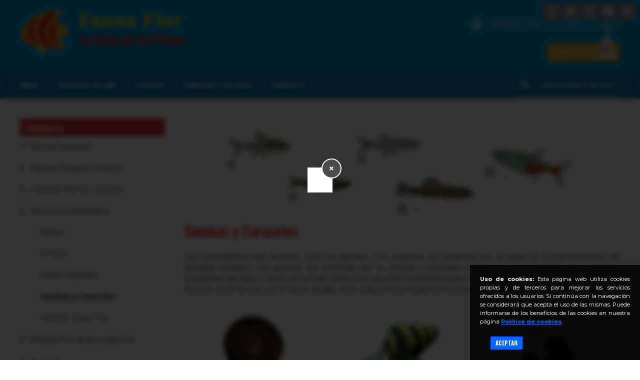

--- FILE ---
content_type: text/html; charset=UTF-8
request_url: https://www.faunaflor.es/gambas-y-caracoles
body_size: 11683
content:
<!DOCTYPE HTML>
<html lang="es">
<head>
	<meta http-equiv="Content-Type" content="text/html; charset=utf-8"/>

	<meta name="revisit" content="30"/>
	<meta name="author" content="unpardewebs.com"/>
	<meta name="copyright" content="Copyright © FaunaFlor."/>
	<meta name="robots" content="all"/>
	<meta name="googlebot" content="index, follow"/>

	<link rel="apple-touch-icon" sizes="180x180" href="/apple-touch-icon.png"/>
	<link rel="icon" type="image/png" sizes="32x32" href="/favicon-32x32.png"/>
	<link rel="icon" type="image/png" sizes="16x16" href="/favicon-16x16.png"/>
	<link rel="manifest" href="/site.webmanifest"/>
	<link rel="mask-icon" href="/safari-pinned-tab.svg" color="#00a0e3"/>
	<meta name="msapplication-TileColor" content="#da532c"/>
	<meta name="theme-color" content="#00a0e3"/>

	<link rel="preconnect" href="https://fonts.googleapis.com">
	<link rel="preconnect" href="https://fonts.gstatic.com" crossorigin>
	<link href="https://fonts.googleapis.com/css2?family=Montserrat:ital,wght@0,400;0,700;1,400&family=Open+Sans:ital,wght@0,400;0,700;1,400&family=Oswald:wght@700&display=swap" rel="stylesheet"/>

	<link type="text/css" rel="stylesheet" href="https://www.faunaflor.es/css/styles.min.css?v=1768941965" media="all"/>
	<link type="text/css" rel="stylesheet" href="https://www.faunaflor.es/css/updwOverlay.css" media="all"/>


	<link rel="preload" as="font" href="https://www.faunaflor.es/assets/fontawesome/webfonts/fa-brands-400.woff2" crossorigin="anonymous"/>
	<link rel="preload" as="font" href="https://www.faunaflor.es/assets/fontawesome/webfonts/fa-solid-900.woff2" crossorigin="anonymous"/>
	<link type="text/css" rel="stylesheet" href="https://www.faunaflor.es/assets/fontawesome/css/all.min.css" media="all"/>

	<script defer src="https://ajax.googleapis.com/ajax/libs/jquery/2.2.4/jquery.min.js"></script>

	<script defer type="text/javascript" src="https://www.faunaflor.es/assets/jquery.mobile-events.min.js"></script>
	<link rel="stylesheet" type="text/css" href="https://www.faunaflor.es/assets/slick/slick.css" media="screen"/>
	<link rel="stylesheet" type="text/css" href="https://www.faunaflor.es/assets/slick/slick-theme.css" media="screen"/>
	<script defer type="text/javascript" src="https://www.faunaflor.es/assets/slick/slick.min.js"></script>

	<script defer type="text/javascript" src="https://www.faunaflor.es/assets/inputNumber.js"></script>

	<script defer type="text/javascript" src="https://www.faunaflor.es/js/updwOverlay.js"></script>

	<script defer type="text/javascript" src="https://www.faunaflor.es/cart/carrito.js"></script>
	<script defer type="text/javascript" src="https://www.faunaflor.es/assets/serialize.js"></script>

	<link rel="stylesheet" href="https://www.faunaflor.es/assets/glightbox/css/glightbox.css" media="screen"/>
	<script defer src="https://www.faunaflor.es/assets/glightbox/js/glightbox.min.js"></script>

	<script defer type="text/javascript" src="https://www.faunaflor.es/js/scripts.js?v=1768941965"></script>

	<!-- Ley Cookies -->
	<script defer type="text/javascript" src="https://www.faunaflor.es/cookies/cookies.js"></script>
	<!-- fin Ley Cookies -->

	<meta name="viewport" content="width=device-width"/>

	<script>function loadScript(a){var b=document.getElementsByTagName("head")[0],c=document.createElement("script");c.type="text/javascript",c.src="https://tracker.metricool.com/resources/be.js",c.onreadystatechange=a,c.onload=a,b.appendChild(c)}loadScript(function(){beTracker.t({hash:"699c4a48a24c6968dacab5bc6805fbd2"})});</script>
<meta property="og:title" content="Gambas y Caracoles"/>
<meta property="og:type" content="article"/>
<meta property="og:url" content="https://www.faunaflor.es/"/>
<meta property="og:image" content="https://www.faunaflor.es/images/logo.png"/>
<meta property="og:site_name" content="Fauna Flor la casa de los peces 1969"/>
<meta property="og:description" content="Los invertebrados para acuarios, como las gambas y los caracoles, son populares por su papel en el mantenimiento del equilibrio biológico. "/>

<title>Gambas y Caracoles de acuario - Tienda online especializada en Acuariofilia</title>

<meta name="keywords" content="peces tropicales Elche, gambas caridinas Alicante, venta de peces tropicales en Elche, comprar gambas caridinas en Alicante, tiendas de acuarios Elche, tiendas de acuarios Alicante, peces tropicales para acuarios en Elche, gambas caridinas para acuarios en Alicante, acuarios especializados en peces tropicales Elche, acuarios especializados en gambas caridinas Alicante, cuidados de peces tropicales en Elche, cuidados de gambas caridinas en Alicante, acuariofilia tropical en Elche, acuariofilia con gambas en Alicante, especies de peces tropicales en Elche, especies de gambas caridinas en Alicante."/>
<meta name="description" content="Los invertebrados para acuarios, como las gambas y los caracoles, son populares por su papel en el mantenimiento del equilibrio biológico. "/>

<script defer type="text/javascript" src="https://www.faunaflor.es/js/buscador.js?v=1768941965>"></script>


</head>

<body>

<main class="pagina">

	<header>

	<div class="top-bar screen">

		<div class="social" itemscope itemtype="http://schema.org/Organization">

			<link itemprop="url" href="https://www.faunaflor.es/">

			<a itemprop="sameAs" href="https://www.facebook.com/Faunaflor" target="_blank" class="social-i social-fb"><i class="fab fa-facebook-f"></i></a><a itemprop="sameAs" href="https://twitter.com/FaunaFlor1969" target="_blank" class="social-i social-tw"><i class="fab fa-twitter"></i></a><a itemprop="sameAs" href="http://www.instagram.com/faunaflor" target="_blank" class="social-i social-ins"><i class="fab fa-instagram"></i></a><a itemprop="sameAs" href="http://www.youtube.com/user/faunaflor1969/videos" target="_blank" class="social-i social-you"><i class="fab fa-youtube"></i></a><a itemprop="sameAs" href="https://www.tiktok.com/@faunafloracuariofilia" target="_blank" class="social-i social-tik"><i class="fab fa-tiktok"></i></a>
		</div>


	</div>

	<div class="cont">


					<h2 id="logo"><a href="https://www.faunaflor.es/"><img src="https://www.faunaflor.es/images/logo.png" alt="Fauna Flor, La Casa de los Peces"/></a></h2>
		
		

		<div class="header-left">

            
            <div class="search-mob mob">

                <i class="fas fa-search"></i>

            </div>


			
				<div class="login-mini">

					<a href="https://www.faunaflor.es/registrate-gratis-accede-a-tu-cuenta">

						<i class="desp-icon fas fa-user"></i>

						<span id="login-title">Regístrate gratis | Accede a tu cuenta</span>

					</a>

				</div>

							<div class="carrito-mini">
										<span class="cart-cuantos">0 <span class="screen">productos</span></span>
					<span class="cart-image screen"><img src="https://www.faunaflor.es/images/carrito.png" alt="Carrito de la compra" class="bolsa"/></span>
					<span class="cart-icon mob"><i class="fas fa-shopping-cart"></i></span>
				</div>
			
		</div>

	</div>


	<div class="menu-sup">

		<div class="cont">

			<nav>
				<ul>

					<li>
						<a href="https://www.faunaflor.es/">
							Inicio						</a>
					</li>

					<li>
						<a href="https://www.faunaflor.es/catalogo-on-line">
							Catalogo On-line						</a>
					</li>

					<li>
						<a href="https://www.faunaflor.es/catalogo-on-line/buscar/oferta/1">
                                                        Ofertas						</a>
					</li>

					<li>
						<a href="https://www.faunaflor.es/consejos-y-talleres">
							Consejos y Talleres						</a>
					</li>

					<li>
						<a href="https://www.faunaflor.es/contacto">
							Contacto						</a>
					</li>

				</ul>
			</nav>

			<div class="header-search">
				<form method="post" action="#">
					<fieldset>
												<input type="text" name="search" placeholder="¿Qué producto buscas?" data-url="https://www.faunaflor.es/catalogo-on-line/buscar/text/"/>
					</fieldset>
				</form>
			</div>

		</div>


	</div>

	<div id="menu-fixed">

		<div class="select-menu">
			<a href="#" class="fa-stack fa-lg">
				<i class="fas fa-bars fa-stack-1x open-icon"></i>
			</a>
		</div>

		<a href="https://www.faunaflor.es/" class="top-menu-logo"><img src="https://www.faunaflor.es/images/logo_mob.png" alt="Fauna Flor la casa de los peces 1969"/></a>

		<nav class="menu">

			<div class="select-menu">
				<a href="#" class="fa-stack fa-lg">
					<i class="fas fa-times fa-stack-1x close-icon"></i>
				</a>
			</div>

			<a href="https://www.faunaflor.es/" class="menu-logo"><img src="https://www.faunaflor.es/images/logo.png" alt="Fauna Flor la casa de los peces 1969"/></a>

			<ul>
				<li>
					<a href="https://www.faunaflor.es/">
						Inicio					</a>
				</li>

				<li>
					<a href="https://www.faunaflor.es/catalogo-on-line">
						Catalogo On-line					</a>
				</li>

                <li>
                    <a href="https://www.faunaflor.es/catalogo-on-line/buscar/oferta/1">
                                                Ofertas                    </a>
                </li>

				<li>
					<a href="https://www.faunaflor.es/consejos-y-talleres">
						Consejos y Talleres					</a>
				</li>

				<li>
					<a href="https://www.faunaflor.es/contacto">
						Contacto					</a>
				</li>

			</ul>

			<div class="social" itemscope itemtype="http://schema.org/Organization">

				<link itemprop="url" href="https://www.faunaflor.es/">

				<a itemprop="sameAs" href="https://www.facebook.com/Faunaflor" target="_blank" class="social-i social-fb coloured"><i class="fab fa-facebook-f"></i></a><a itemprop="sameAs" href="https://twitter.com/FaunaFlor1969" target="_blank" class="social-i social-tw coloured"><i class="fab fa-twitter"></i></a><a itemprop="sameAs" href="http://www.instagram.com/faunaflor" target="_blank" class="social-i social-ins coloured"><i class="fab fa-instagram"></i></a><a itemprop="sameAs" href="http://www.youtube.com/user/faunaflor1969/videos" target="_blank" class="social-i social-you coloured"><i class="fab fa-youtube"></i></a>
			</div>

		</nav>

		<div class="header-search">
			<form method="post" action="#">
				<fieldset>
										<input type="text" name="search" placeholder="¿Qué producto buscas?" data-url="https://www.faunaflor.es/catalogo-on-line/buscar/text/"/>
				</fieldset>
			</form>
		</div>

	</div>

	<div class="cart-list" data-singular="producto" data-plural="productos">
		
<div class="cart-list-cont">

	<i class="fas fa-times" id="close-cart"></i>

	<h3 class="cart-summ-title flex-item">Carrito</h3>

	
		<div class="empty-cart-p"><p>ACTUALMENTE NO HAY NINGÚN ARTÍCULO EN SU CARRITO.<br/>VISITE NUESTRO <a href="https://www.faunaflor.es/catalogo-on-line" tittle="Catálogo Fauna Flor">CATÁLOGO DE PRODUCTOS</a>.</p></div>

	
</div>
	</div>

</header>
	<section class="content">

		<div class="cont products-list-cont">

			<div class="left-col">

				<nav class="cat-list-opener mob" data-open="cat">
					Categorías <i class="fas fa-angle-down"></i>
				</nav>

				<nav class="cat-list" data-type="cat">
					<h3>Categorías</h3>
					<ul class="depth-0"><li class=""><a href="ultimas-unidades" data-id="377">Ultimas Unidades</a></li><li class=" has-subcats"><a href="plantas-musgos-e-invitros" data-id="207">Plantas, Musgos e Invitros</a><ul class="depth-1"><li class=""><a href="plantas-pot-de-5cm" data-id="121">Plantas pot de 5cm</a></li><li class=""><a href="musgos-cultivados" data-id="124">Musgos Cultivados</a></li><li class=""><a href="bio-art-bola-planta" data-id="375">Bio Art Bola planta</a></li><li class=""><a href="rocas-y-troncos-enraizados" data-id="213">Rocas y Troncos Enraizados</a></li></ul></li><li class=" has-subcats"><a href="cuidados-plantas-naturales" data-id="120">Cuidados Plantas naturales</a><ul class="depth-1"><li class=" has-subcats"><a href="co2" data-id="228">Co2</a><ul class="depth-2"><li class=""><a href="sistemas-co2" data-id="75">Sistemas Co2</a></li><li class=""><a href="accesorios-co2" data-id="74">Accesorios Co2</a></li><li class=""><a href="difusores-co2" data-id="318">Difusores Co2</a></li></ul></li><li class=" has-subcats"><a href="fertilizantes" data-id="227">Fertilizantes</a><ul class="depth-2"><li class=""><a href="gt-aqua" data-id="343">GT Aqua</a></li><li class=""><a href="seachem-n1" data-id="365">Seachem</a></li><li class=""><a href="aquario" data-id="307">AquaRio</a></li><li class=""><a href="b4f-abonos" data-id="305">B4F Abonos</a></li><li class=""><a href="azoo-plus-abonos" data-id="304">Azoo Plus Abonos</a></li><li class=""><a href="aquili-para-plantas" data-id="333">Aquili Para Plantas</a></li></ul></li><li class=" has-subcats"><a href="acrilicos-aquascaping" data-id="77"> Acrilicos Aquascaping</a><ul class="depth-2"><li class=""><a href="aquario-n1" data-id="332">Aquario</a></li><li class=""><a href="superfish-n6" data-id="331">Superfish</a></li><li class=""><a href="aqua-wave" data-id="342">Aqua Wave</a></li></ul></li><li class=""><a href="adhesivo-paisajismo" data-id="232">Adhesivo Paisajismo</a></li><li class=""><a href="herramientas-plantado" data-id="317">Herramientas Plantado</a></li></ul></li><li class=" has-subcats"><a href="peces-e-invertebrados" data-id="197">Peces e Invertebrados</a><ul class="depth-1"><li class=""><a href="bettas" data-id="88">Bettas</a></li><li class=""><a href="anfibios" data-id="380">Anfibios</a></li><li class=" has-subcats"><a href="peces-tropicales-n1" data-id="208">Peces Tropicales</a><ul class="depth-2"><li class=""><a href="otras-familias" data-id="165">Otras Familias</a></li><li class=""><a href="peces-de-fondo" data-id="159">Peces de Fondo</a></li><li class=""><a href="escalares-y-discos" data-id="160">Escalares y Discos</a></li><li class=""><a href="ciclidos-del-mundo" data-id="261">Cíclidos del Mundo</a></li><li class=""><a href="gouramis-y-colisas" data-id="166">Gouramis y Colisas</a></li><li class=""><a href="barbos-y-peces-arcoiris" data-id="260">Barbos y Peces Arcoíris</a></li><li class=""><a href="tetras-danios-y-rasboras" data-id="262">Tetras, Danios y Rasboras</a></li><li class=""><a href="guppy-mollys-platy-y-xiphos" data-id="167">Guppy, Mollys, Platy y Xiphos</a></li></ul></li><li class=" is-cat"><a href="gambas-y-caracoles" data-id="274">Gambas y Caracoles</a></li><li class=""><a href="goldfish-agua-fria" data-id="163">Goldfish (Agua Fría)</a></li></ul></li><li class=""><a href="medaka-pez-de-arroz-japones" data-id="382">Medaka Pez de arroz japonés</a></li><li class=" has-subcats"><a href="acuarios" data-id="12">Acuarios</a><ul class="depth-1"><li class=" has-subcats"><a href="icasa-n1" data-id="242">Icasa</a><ul class="depth-2"><li class=""><a href="aqua-light-glass" data-id="291">Aqua Light Glass</a></li><li class=""><a href="ica-aquascape" data-id="357">Ica Aquascape</a></li><li class=""><a href="aqua-led" data-id="253">Aqua Led</a></li><li class=""><a href="aqua-led-pro" data-id="254">Aqua Led Pro</a></li><li class=""><a href="nano-aqua-led" data-id="145">Nano Aqua Led</a></li><li class=""><a href="aqua-lux-pro" data-id="311">Aqua Lux Pro</a></li><li class=""><a href="aquascape-rgb" data-id="192">Aquascape RGB </a></li><li class=""><a href="beteras-y-nano-nature" data-id="402">Beteras y Nano Nature</a></li></ul></li><li class=" has-subcats"><a href="eheim-n1" data-id="226">Eheim</a><ul class="depth-2"><li class=""><a href="clear-tank" data-id="286">Clear Tank</a></li><li class=""><a href="aquapro-led" data-id="273">Aquapro Led</a></li><li class=""><a href="vivaline-led" data-id="148">Vivaline Led</a></li><li class=""><a href="proxima-led" data-id="182">Proxima Led</a></li><li class=""><a href="incpiria-led" data-id="151">Incpiria Led</a></li></ul></li><li class=" has-subcats"><a href="superfish-n1" data-id="272">SuperFish</a><ul class="depth-2"><li class=""><a href="scaper" data-id="224">Scaper</a></li><li class=""><a href="quadro-qubic" data-id="225">Quadro / Qubic</a></li><li class=""><a href="start-panorama" data-id="265">Start / Panorama</a></li></ul></li><li class=""><a href="acuarios-b4f" data-id="131">Acuarios B4F</a></li><li class=" has-subcats"><a href="mesas-acuario" data-id="70">Mesas Acuario</a><ul class="depth-2"><li class=""><a href="icasa-n3" data-id="328">Icasa</a></li><li class=""><a href="scaper-superfish" data-id="327">Scaper  Superfish</a></li></ul></li></ul></li><li class=" has-subcats"><a href="alimentacion" data-id="9">Alimentación</a><ul class="depth-1"><li class=" has-subcats"><a href="alimento-en-copos" data-id="15">Alimento en Copos</a><ul class="depth-2"><li class=""><a href="b4f" data-id="292">B4F</a></li><li class=""><a href="tropical-n1" data-id="216">Tropical</a></li></ul></li><li class=" has-subcats"><a href="alimento-granulado" data-id="11">Alimento Granulado</a><ul class="depth-2"><li class=""><a href="b4f-n1" data-id="293">B4F</a></li><li class=""><a href="tropical-n2" data-id="219">Tropical</a></li><li class=""><a href="azoo-ultra-fresh" data-id="220">Azoo Ultra Fresh</a></li></ul></li><li class=" has-subcats"><a href="alimento-sticks-tabs" data-id="38">Alimento Sticks & Tabs</a><ul class="depth-2"><li class=""><a href="tropical-n3" data-id="245">Tropical</a></li><li class=""><a href="ultra-fresh-n2" data-id="235">Ultra Fresh</a></li><li class=""><a href="alimento-vacaciones" data-id="309">Alimento Vacaciones</a></li></ul></li><li class=" has-subcats"><a href="alimento-estanque" data-id="223">Alimento Estanque</a><ul class="depth-2"><li class=""><a href="b4f-n3" data-id="323">B4F</a></li><li class=""><a href="tropical-n5" data-id="294">Tropical</a></li><li class=""><a href="colombo" data-id="295">Colombo</a></li></ul></li><li class=" has-subcats"><a href="gambas-y-cangrejos" data-id="61">Gambas y Cangrejos</a><ul class="depth-2"><li class=""><a href="azoo-n5" data-id="330">Azoo</a></li><li class=""><a href="tropical-n4" data-id="329">Tropical</a></li><li class=""><a href="blackwater-botanicals-n1" data-id="334">Blackwater Botanicals</a></li></ul></li><li class=""><a href="alimento-congelado" data-id="118">Alimento Congelado</a></li><li class=" has-subcats"><a href="alimentacion-liofilizada" data-id="190">Alimentación Liofilizada</a><ul class="depth-2"><li class=""><a href="b4f-n4" data-id="326">B4F</a></li><li class=""><a href="tropical-n6" data-id="336">Tropical</a></li><li class=""><a href="hobby-cria-artemia" data-id="385">Hobby Cria Artemia</a></li></ul></li></ul></li><li class=" has-subcats"><a href="tratamiento-agua" data-id="28">Tratamiento Agua</a><ul class="depth-1"><li class=" has-subcats"><a href="acondicionadores-agua-dulce" data-id="240">Acondicionadores Agua Dulce</a><ul class="depth-2"><li class=""><a href="seachem-n2" data-id="366">Seachem</a></li><li class=""><a href="azoo-plus-n1" data-id="237">Azoo Plus</a></li><li class=""><a href="colombo-n1" data-id="239">Colombo</a></li><li class=""><a href="dajana" data-id="381">Dajana</a></li><li class=""><a href="aquili-n1" data-id="35">Aquili</a></li></ul></li><li class=""><a href="antialgas-y-caracoles" data-id="275">Antialgas y Caracoles</a></li><li class=""><a href="tratamientos-y-vitaminas" data-id="62">Tratamientos y Vitaminas</a></li><li class=" has-subcats"><a href="tratamientos-acuarios-marinos" data-id="36">Tratamientos Acuarios Marinos</a><ul class="depth-2"><li class=""><a href="azoo-plus-n2" data-id="246">Azoo Plus</a></li><li class=""><a href="sal-marina" data-id="81">Sal Marina</a></li></ul></li></ul></li><li class=" has-subcats"><a href="filtros-y-bombas" data-id="17">Filtros y Bombas</a><ul class="depth-1"><li class=" has-subcats"><a href="filtros-uvc-acuario" data-id="69">Filtros Uvc Acuario</a><ul class="depth-2"><li class=""><a href="hygger-uvc" data-id="371">Hygger uvc</a></li><li class=""><a href="eheim-reeflex-uv" data-id="351">Eheim Reeflex uv</a></li></ul></li><li class=" has-subcats"><a href="bombas-de-agua" data-id="32">Bombas de Agua </a><ul class="depth-2"><li class=""><a href="eheim-n5" data-id="302">Eheim</a></li><li class=""><a href="aquarium-care-n1" data-id="301">Aquarium Care</a></li><li class=""><a href="turbo-jet" data-id="379">Turbo JET</a></li></ul></li><li class=" has-subcats"><a href="filtros-interiores" data-id="18">Filtros Interiores</a><ul class="depth-2"><li class=""><a href="eheim-n4" data-id="299">Eheim</a></li><li class=""><a href="superfish-n3" data-id="296">Superfish</a></li><li class=""><a href="filtros-aqqa" data-id="368">Filtros AQQA</a></li><li class=""><a href="aquariumcare" data-id="300">AquariumCare</a></li></ul></li><li class=" has-subcats"><a href="filtros-exteriores" data-id="19">Filtros Exteriores</a><ul class="depth-2"><li class=""><a href="eheim-n3" data-id="287">Eheim</a></li><li class=""><a href="superfish-x-pro" data-id="288">Superfish X-pro</a></li><li class=""><a href="superfish-x-pro-thermo-filtro" data-id="387">Superfish X PRO Thermo filtro</a></li><li class=""><a href="superfish-eco-flow" data-id="378">Superfish Eco-Flow</a></li></ul></li><li class=" has-subcats"><a href="filtros-de-mochila" data-id="20">Filtros de Mochila</a><ul class="depth-2"><li class=""><a href="eheim-n6" data-id="354">Eheim</a></li><li class=""><a href="superfish-n4" data-id="297">Superfish</a></li><li class=""><a href="hang-on-hygger" data-id="370">Hang On Hygger</a></li><li class=""><a href="acuarium-care" data-id="355">Acuarium care</a></li><li class=""><a href="b4f-filtro-cascada-xflow" data-id="411">B4F Filtro Cascada XFlow</a></li></ul></li><li class=" has-subcats"><a href="repuestos-para-filtros" data-id="126">Repuestos para Filtros</a><ul class="depth-2"><li class=""><a href="ventosas-y-ejes" data-id="171">Ventosas y Ejes</a></li><li class=""><a href="esponjas-filtrantes" data-id="128">Esponjas Filtrantes</a></li><li class=""><a href="cartuchos-filtrantes" data-id="129">Cartuchos Filtrantes</a></li><li class=""><a href="almohadillas-filtrantes" data-id="127">Almohadillas Filtrantes</a></li></ul></li><li class=" has-subcats"><a href="bombas-de-aire-o-aireadores-n1" data-id="40">Bombas de Aire o Aireadores</a><ul class="depth-2"><li class=""><a href="eheim-air" data-id="356">Eheim Air</a></li><li class=""><a href="hygger-aireadores" data-id="315">Hygger Aireadores</a></li></ul></li></ul></li><li class=" has-subcats"><a href="materiales-filtrantes" data-id="83">Materiales Filtrantes</a><ul class="depth-1"><li class=""><a href="filtracion-quimica" data-id="86">Filtracion Química</a></li><li class=" has-subcats"><a href="filtracion-biologica" data-id="84">Filtracion Biológica</a><ul class="depth-2"><li class=""><a href="azoo-n2" data-id="388">Azoo</a></li><li class=""><a href="seachem" data-id="364">Seachem</a></li><li class=""><a href="otros-n4" data-id="308">Otros</a></li></ul></li><li class=""><a href="filtracion-mecanica" data-id="85">Filtracion Mecánica</a></li></ul></li><li class=" has-subcats"><a href="analitica-del-agua" data-id="1">Analítica del Agua</a><ul class="depth-1"><li class=""><a href="test-agua-dulce" data-id="2">Test Agua Dulce</a></li><li class=""><a href="test-agua-salada" data-id="3">Test Agua Salada</a></li></ul></li><li class=""><a href="ventiladores-para-acuarios" data-id="65">Ventiladores para acuarios</a></li><li class=" has-subcats"><a href="termocalentadores" data-id="64">Termocalentadores</a><ul class="depth-1"><li class=""><a href="ica" data-id="386">Ica</a></li><li class=""><a href="b4f-quartz-heater" data-id="339">B4F Quartz Heater</a></li><li class=""><a href="eheim-thermocontrol-e" data-id="340">Eheim Thermocontrol-e</a></li></ul></li><li class=" has-subcats"><a href="accesorios-cuidado-bettas" data-id="114"> Accesorios Cuidado Bettas </a><ul class="depth-1"><li class=""><a href="betteras" data-id="116">Betteras</a></li><li class=""><a href="alimentacion-n3" data-id="173">Alimentación</a></li><li class=""><a href="cuidado-del-agua" data-id="174">Cuidado del Agua</a></li><li class=""><a href="accesorios-bettas" data-id="115">Accesorios Bettas</a></li></ul></li><li class=" has-subcats"><a href="decoracion" data-id="52">Decoración </a><ul class="depth-1"><li class=""><a href="fukeis-o-dioramas-de-rocas" data-id="372">Fukeis o Dioramas de rocas.</a></li><li class=""><a href="plantas-plasticas" data-id="90">Plantas plásticas</a></li><li class=" has-subcats"><a href="piedras-y-troncos" data-id="234">Piedras y Troncos</a><ul class="depth-2"><li class=""><a href="bonsais" data-id="344">Bonsáis</a></li><li class=""><a href="piedras-y-rocas" data-id="54">Piedras y Rocas</a></li><li class=""><a href="troncos-y-raices" data-id="53">Troncos y Raíces</a></li></ul></li><li class=" has-subcats"><a href="decoracion-resina" data-id="233">Decoracion Resina</a><ul class="depth-2"><li class=""><a href="accionada-por-aire" data-id="55">Accionada por Aire</a></li><li class=""><a href="ceramica-natural" data-id="282">Ceramica Natural</a></li><li class=""><a href="ornamentos-resina" data-id="56">Ornamentos Resina</a></li><li class=""><a href="el-estanque-magico" data-id="312">El Estanque Mágico</a></li></ul></li><li class=" has-subcats"><a href="botanicos-naturales" data-id="313">Botanicos naturales</a><ul class="depth-2"></ul></li><li class=""><a href="poster-fondo" data-id="363">Poster fondo</a></li></ul></li><li class=" has-subcats"><a href="substratos-y-gravas-naturales" data-id="26">Substratos y Gravas naturales.</a><ul class="depth-1"><li class=""><a href="substratos-fertilizados" data-id="27">Substratos Fertilizados</a></li><li class=" has-subcats"><a href="gravas-naturales" data-id="59">Gravas Naturales</a><ul class="depth-2"><li class=""><a href="magic-sand" data-id="359">Magic Sand</a></li></ul></li></ul></li><li class=" has-subcats"><a href="iluminacion" data-id="21">Iluminación </a><ul class="depth-1"><li class=""><a href="eheim-led-n1" data-id="154">Eheim Led</a></li><li class=""><a href="aqqa-leds" data-id="367">AQQA Leds</a></li><li class=" has-subcats"><a href="hygger-leds" data-id="373">Hygger Leds</a><ul class="depth-2"><li class=""><a href="hygger-wrgb-sumergible" data-id="412">Hygger Wrgb Sumergible</a></li><li class=""><a href="hygger-pantalla-wrgb" data-id="413">Hygger Pantalla WRGB</a></li></ul></li><li class=""><a href="ica-aqua-led-genesis" data-id="403">ICA Aqua Led Genesis</a></li><li class=" has-subcats"><a href="superfish-led" data-id="404">Superfish Led</a><ul class="depth-2"><li class=""><a href="superfish-led-slim" data-id="24">SuperFish Led slim </a></li><li class=""><a href="superfish-eco-led" data-id="358">Superfish Eco Led</a></li><li class=""><a href="superfish-scaper-led" data-id="175">SuperFish Scaper Led</a></li><li class=""><a href="superfish-scaper-led-rgb" data-id="369">Superfish Scaper Led RGB</a></li></ul></li></ul></li><li class=" has-subcats"><a href="accesorios-de-limpieza" data-id="45">Accesorios de Limpieza</a><ul class="depth-1"><li class=""><a href="sifonadores" data-id="229">Sifonadores</a></li><li class=""><a href="otros-accesorios" data-id="231">Otros accesorios</a></li><li class=""><a href="imanes-y-rasquetas" data-id="144">Imanes y Rasquetas</a></li></ul></li><li class=" has-subcats"><a href="repuestos-y-accesorios" data-id="44">Repuestos y Accesorios</a><ul class="depth-1"><li class=""><a href="parideras" data-id="140">Parideras</a></li><li class=""><a href="termometros" data-id="89">Termómetros </a></li><li class=""><a href="accesorios-aire" data-id="46">Accesorios  Aire</a></li><li class=""><a href="mangueras-accesorios-agua" data-id="57">Mangueras  Accesorios Agua</a></li><li class=""><a href="alimentadores-automaticos" data-id="71">Alimentadores Automáticos</a></li></ul></li><li class=" has-subcats"><a href="estanques" data-id="79">Estanques </a><ul class="depth-1"><li class=" has-subcats"><a href="filtracion-estanque" data-id="108">Filtración Estanque</a><ul class="depth-2"><li class=""><a href="eheim-loop" data-id="258">Eheim Loop</a></li><li class=""><a href="eheim-press" data-id="256">Eheim Press</a></li><li class=""><a href="bombas-de-aire" data-id="266">Bombas de Aire</a></li><li class=""><a href="bombas-de-agua-n1" data-id="278">Bombas de agua</a></li><li class=""><a href="filtros-compactos" data-id="280">Filtros Compactos</a></li></ul></li><li class=" has-subcats"><a href="lamparas-uvc" data-id="255">Lámparas UVC</a><ul class="depth-2"><li class=""><a href="eheim-clear-uvc" data-id="350">Eheim Clear uvc</a></li></ul></li><li class=""><a href="iluminacion-decorativa" data-id="279">Iluminación decorativa</a></li><li class=""><a href="test-agua-estanque" data-id="111">Test Agua Estanque</a></li><li class=""><a href="alimento-estanques" data-id="80">Alimento Estanques</a></li><li class=""><a href="aspirador-lodos-estanque" data-id="112">Aspirador Lodos Estanque</a></li><li class=""><a href="antialgas-y-acondiconadores" data-id="257">Antialgas y Acondiconadores</a></li><li class=""><a href="plantas-estanque-y-accesorios" data-id="346">Plantas Estanque y accesorios</a></li><li class=""><a href="estanques-prefabricados-eheim" data-id="345">Estanques Prefabricados Eheim</a></li></ul></li><li class=" has-subcats"><a href="bio-art-terrario-paludario" data-id="209">Bio Art, Terrario, Paludario</a><ul class="depth-1"><li class=""><a href="bio-art-terrarios-y-eco-esferas" data-id="353">Bio Art terrarios y eco-esferas</a></li><li class=""><a href="bio-art-bola-plantas" data-id="374">Bio Art Bola plantas</a></li><li class=""><a href="invertebrados-terrario" data-id="322">Invertebrados Terrario</a></li><li class=""><a href="decoracion-n1" data-id="319">Decoración</a></li><li class=""><a href="sustratos-y-gravas" data-id="320">Sustratos y Gravas</a></li><li class=""><a href="plantas-naturales-terrario" data-id="211">Plantas Naturales Terrario</a></li><li class=""><a href="herramientas-y-ayudas-plantado" data-id="78">Herramientas y Ayudas Plantado</a></li></ul></li><li class=" has-subcats"><a href="posters-y-peluches" data-id="188">Posters y Peluches</a><ul class="depth-1"><li class=""><a href="greenpleco-peluches" data-id="337">GreenPleco Peluches</a></li><li class=" has-subcats"><a href="posters" data-id="189">Posters</a><ul class="depth-2"><li class=""><a href="azoo-n4" data-id="247">Azoo</a></li></ul></li></ul></li><li class=" has-subcats"><a href="reptiles" data-id="95">Reptiles</a><ul class="depth-1"><li class=" has-subcats"><a href="iluminacion-terrarios" data-id="96">Iluminación Terrarios</a><ul class="depth-2"><li class=""><a href="porta-lamparas-uvb" data-id="395">Porta Lamparas UVB</a></li><li class=""><a href="bombillas-uvb-terrario" data-id="394">Bombillas UVB Terrario</a></li></ul></li><li class=" has-subcats"><a href="terrarios" data-id="107">Terrarios</a><ul class="depth-2"><li class=""><a href="terrarios-de-cristal" data-id="383">Terrarios de Cristal</a></li><li class=""><a href="terrarios-acrilicos" data-id="384">Terrarios Acrilicos</a></li></ul></li><li class=" has-subcats"><a href="calefaccion-para-terrario" data-id="97">Calefacción para Terrario</a><ul class="depth-2"><li class=""><a href="porta-lamparas" data-id="389">Porta Lamparas</a></li><li class=""><a href="bombillas-termicas" data-id="392">Bombillas Termicas</a></li><li class=""><a href="cables-y-mantas-termicas" data-id="393">Cables y Mantas Termicas</a></li></ul></li><li class=" has-subcats"><a href="alimentacion-n1" data-id="98">Alimentación</a><ul class="depth-2"><li class=""><a href="alimento-vivo" data-id="263">Alimento Vivo</a></li><li class=""><a href="piensos-granulados" data-id="390">Piensos Granulados</a></li><li class=""><a href="gelatinas-y-vitaminas" data-id="391">Gelatinas y Vitaminas</a></li></ul></li><li class=" has-subcats"><a href="accesorios-reptiles" data-id="99">Accesorios reptiles</a><ul class="depth-2"><li class=""><a href="transportines" data-id="399">Transportines</a></li><li class=""><a href="sistemas-de-lluvia" data-id="401">Sistemas de lluvia</a></li><li class=""><a href="rampas-y-cuevas" data-id="400">Rampas y Cuevas</a></li><li class=""><a href="accesorios-y-ornamentos-acuario" data-id="270">Accesorios y Ornamentos acuario</a></li><li class=""><a href="comederos-y-bebederos-reptil" data-id="348">Comederos y Bebederos Reptil</a></li><li class=""><a href="plantas-artificiales-terrario" data-id="398">Plantas Artificiales Terrario</a></li></ul></li><li class=" has-subcats"><a href="sustratos-terrario" data-id="347">Sustratos Terrario</a><ul class="depth-2"><li class=""><a href="botanicos-terrario" data-id="396">Botanicos Terrario</a></li><li class=""><a href="lechos-naturales-terrario" data-id="397">Lechos Naturales Terrario</a></li></ul></li></ul></li></ul>				</nav>

				<nav class="cat-list-opener mob" data-open="fab">
					Fabricantes <i class="fas fa-angle-down"></i>
				</nav>

				<nav class="cat-list fab-list" data-type="fab">
					<h3>Fabricantes</h3>
					
					<ul class="depth-0">

													<li>
								<a href="url-n23" data-id="86">
									<div class="fab-logo">
																					<img src="https://www.faunaflor.es/images/fabricantes/s-1763574101.webp" alt="Repto / HabiStat"/>
																			</div>
									<div class="fab-name">
										Repto / HabiStat									</div>
								</a>
							</li>
													<li>
								<a href="azoo-plus" data-id="62">
									<div class="fab-logo">
																					<img src="https://www.faunaflor.es/images/fabricantes/s-1622658870.webp" alt="Azoo Plus"/>
																			</div>
									<div class="fab-name">
										Azoo Plus									</div>
								</a>
							</li>
													<li>
								<a href="url-n22" data-id="85">
									<div class="fab-logo">
																					<img src="https://www.faunaflor.es/images/fabricantes/s-1743161038.webp" alt="HYGGER"/>
																			</div>
									<div class="fab-name">
										HYGGER									</div>
								</a>
							</li>
													<li>
								<a href="ultra-fresh" data-id="61">
									<div class="fab-logo">
																					<img src="https://www.faunaflor.es/images/fabricantes/s-1622658875.webp" alt="Ultra Fresh"/>
																			</div>
									<div class="fab-name">
										Ultra Fresh									</div>
								</a>
							</li>
													<li>
								<a href="url-n21" data-id="84">
									<div class="fab-logo">
																					<img src="https://www.faunaflor.es/images/fabricantes/s-1742921238.webp" alt="AQQA"/>
																			</div>
									<div class="fab-name">
										AQQA									</div>
								</a>
							</li>
													<li>
								<a href="tropical" data-id="37">
									<div class="fab-logo">
																					<img src="https://www.faunaflor.es/images/fabricantes/s-1704972575.webp" alt="Tropical"/>
																			</div>
									<div class="fab-name">
										Tropical									</div>
								</a>
							</li>
													<li>
								<a href="superfish" data-id="58">
									<div class="fab-logo">
																					<img src="https://www.faunaflor.es/images/fabricantes/s-16113277977.webp" alt="Superfish"/>
																			</div>
									<div class="fab-name">
										Superfish									</div>
								</a>
							</li>
													<li>
								<a href="tropica" data-id="52">
									<div class="fab-logo">
																					<img src="https://www.faunaflor.es/images/fabricantes/s-16113277973.webp" alt="Tropica"/>
																			</div>
									<div class="fab-name">
										Tropica									</div>
								</a>
							</li>
													<li>
								<a href="url-n17" data-id="78">
									<div class="fab-logo">
																					<img src="https://www.faunaflor.es/images/fabricantes/s-1720784226.webp" alt="Bio Art"/>
																			</div>
									<div class="fab-name">
										Bio Art									</div>
								</a>
							</li>
													<li>
								<a href="azoo" data-id="51">
									<div class="fab-logo">
																					<img src="https://www.faunaflor.es/images/fabricantes/s-16113277972.webp" alt="Azoo"/>
																			</div>
									<div class="fab-name">
										Azoo									</div>
								</a>
							</li>
													<li>
								<a href="url-n20" data-id="83">
									<div class="fab-logo">
																					<img src="https://www.faunaflor.es/images/fabricantes/s-1741259989.webp" alt="Seachem"/>
																			</div>
									<div class="fab-name">
										Seachem									</div>
								</a>
							</li>
													<li>
								<a href="icasa" data-id="6">
									<div class="fab-logo">
																					<img src="https://www.faunaflor.es/images/fabricantes/s-1622627631.webp" alt="Ica"/>
																			</div>
									<div class="fab-name">
										Ica									</div>
								</a>
							</li>
													<li>
								<a href="eheim" data-id="1">
									<div class="fab-logo">
																					<img src="https://www.faunaflor.es/images/fabricantes/s-1636134040.webp" alt="Eheim"/>
																			</div>
									<div class="fab-name">
										Eheim									</div>
								</a>
							</li>
													<li>
								<a href="url-n15" data-id="76">
									<div class="fab-logo">
																					<img src="https://www.faunaflor.es/images/fabricantes/s-1716547370.webp" alt="GT Aqua"/>
																			</div>
									<div class="fab-name">
										GT Aqua									</div>
								</a>
							</li>
													<li>
								<a href="marina" data-id="43">
									<div class="fab-logo">
																					<img src="https://www.faunaflor.es/images/fabricantes/s-1710444052.webp" alt="AcquaNatura"/>
																			</div>
									<div class="fab-name">
										AcquaNatura									</div>
								</a>
							</li>
													<li>
								<a href="aquarium-care" data-id="60">
									<div class="fab-logo">
																					<img src="https://www.faunaflor.es/images/fabricantes/s-1710520013.webp" alt="Aquarium Care"/>
																			</div>
									<div class="fab-name">
										Aquarium Care									</div>
								</a>
							</li>
													<li>
								<a href="ornamental-fish" data-id="29">
									<div class="fab-logo">
																					<img src="https://www.faunaflor.es/images/fabricantes/s-1625072801.webp" alt="Peces Ornamentales"/>
																			</div>
									<div class="fab-name">
										Peces Ornamentales									</div>
								</a>
							</li>
													<li>
								<a href="url-n8" data-id="69">
									<div class="fab-logo">
																					<img src="https://www.faunaflor.es/images/fabricantes/s-1665480503.webp" alt="Best For Fish"/>
																			</div>
									<div class="fab-name">
										Best For Fish									</div>
								</a>
							</li>
													<li>
								<a href="url-n4" data-id="64">
									<div class="fab-logo">
																					<img src="https://www.faunaflor.es/images/fabricantes/s-1649849017.webp" alt="Colombo"/>
																			</div>
									<div class="fab-name">
										Colombo									</div>
								</a>
							</li>
													<li>
								<a href="hobby-aquaristic" data-id="21">
									<div class="fab-logo">
																					<img src="https://www.faunaflor.es/images/fabricantes/s-161132779411.webp" alt="Hobby Dupla Aquaristic"/>
																			</div>
									<div class="fab-name">
										Hobby Dupla Aquaristic									</div>
								</a>
							</li>
													<li>
								<a href="url-n12" data-id="73">
									<div class="fab-logo">
																					<img src="https://www.faunaflor.es/images/fabricantes/s-1707410608.webp" alt="Aquili"/>
																			</div>
									<div class="fab-name">
										Aquili									</div>
								</a>
							</li>
													<li>
								<a href="fluval" data-id="45">
									<div class="fab-logo">
																					<img src="https://www.faunaflor.es/images/fabricantes/s-161132779426.webp" alt="Fluval / Marina"/>
																			</div>
									<div class="fab-name">
										Fluval / Marina									</div>
								</a>
							</li>
						
					</ul>
				</nav>

				<nav>

					<input type="hidden" id="oferta" name="oferta" value=""/>

				</nav>

			</div>

			<div class="right-col" data-txt="buscar">

				
	<article class="page">

					<div class="page-image">
				<img src="https://www.faunaflor.es/images/categorias/s-16258414201.webp" alt="Gambas y Caracoles"/>			</div>
		
		<div class="page-text">

							<h1 class="page-tit row-tit">Gambas y Caracoles</h1>

				
				
			
							<div class="page-desc">
					<p>Los invertebrados para acuarios, como las gambas y los caracoles, son populares por su papel en el mantenimiento del equilibrio biológico. Las gambas son conocidas por su colorido y actividad, mientras que los caracoles son excelentes limpiadores de algas y restos de comida. Ambos son opciones excelentes para mantener un acuario saludable y equilibrado. Nuestro stock es real y por lo tanto variable. Pero cada semana recibimos nuevas importaciones.</p>
				</div>
					</div>

	</article>

	<section class="products">

		
			<div class="the-products">
				
		<article class="card-mini"  itemscope itemtype="https://schema.org/Product">
			<div class="card-mini-cont">
				<div class="card-mini-img">
					<div class="card-mini-img-cont">
						<a itemprop="url" href="https://www.faunaflor.es/caracol-labios-rojos" title="Caracol Labios Rojos"><img itemprop="image" src="https://www.faunaflor.es/images/productos/s-1762947017.webp" alt="Caracol Labios Rojos"/></a><div class="prod-mini-icons"></div>
					</div>
				</div>
			<div class="card-mini-text"><p class="card-mini-sup" itemprop="brand">Aquarium Care</p><h3 class="card-mini-tit"><a itemprop="name" href="https://www.faunaflor.es/caracol-labios-rojos" title="Caracol Labios Rojos">Caracol Labios Rojos</a></h3>
			<div class="card-mini-desc">
				<p>Caracol de labios rojos (Neritina sp.) pequeño caracol muy popular por su belleza y utilidad.</p>
			</div>
			
				</div>
				<div class="card-mini-bottom"><a href="#" class="button add-cart" data-id="5854">añadir</a><span class="price">2,99 €</span>	
				
					<div itemprop="offers" itemscope itemtype="https://schema.org/Offer">
						<meta itemprop="priceCurrency" content="EUR"/>
						<meta itemprop="price" content="2.99"/>
					</div>
					
				</div>
			</div>
		</article>
		
		<article class="card-mini"  itemscope itemtype="https://schema.org/Product">
			<div class="card-mini-cont">
				<div class="card-mini-img">
					<div class="card-mini-img-cont">
						<a itemprop="url" href="https://www.faunaflor.es/caracol-helena-asesino" title="Caracol Helena ( Asesino )"><img itemprop="image" src="https://www.faunaflor.es/images/productos/s-1656413830.webp" alt="Caracol Helena ( Asesino )"/></a><div class="prod-mini-icons"></div>
					</div>
				</div>
			<div class="card-mini-text"><p class="card-mini-sup" itemprop="brand">Peces Ornamentales</p><h3 class="card-mini-tit"><a itemprop="name" href="https://www.faunaflor.es/caracol-helena-asesino" title="Caracol Helena ( Asesino )">Caracol Helena ( Asesino )</a></h3>
			<div class="card-mini-desc">
				<p>Conocido por su capacidad para controlar plagas de caracoles en acuarios.</p>
			</div>
			
				</div>
				<div class="card-mini-bottom"><a href="#" class="button add-cart" data-id="794">añadir</a><span class="price">2,49 €</span>	
				
					<div itemprop="offers" itemscope itemtype="https://schema.org/Offer">
						<meta itemprop="priceCurrency" content="EUR"/>
						<meta itemprop="price" content="2.49"/>
					</div>
					
				</div>
			</div>
		</article>
		
		<article class="card-mini"  itemscope itemtype="https://schema.org/Product">
			<div class="card-mini-cont">
				<div class="card-mini-img">
					<div class="card-mini-img-cont">
						<a itemprop="url" href="https://www.faunaflor.es/caracol-batman-n1" title="Caracol Batman"><img itemprop="image" src="https://www.faunaflor.es/images/productos/s-1740157382.webp" alt="Caracol Batman"/></a><div class="prod-mini-icons"></div>
					</div>
				</div>
			<div class="card-mini-text"><p class="card-mini-sup" itemprop="brand">Peces Ornamentales</p><h3 class="card-mini-tit"><a itemprop="name" href="https://www.faunaflor.es/caracol-batman-n1" title="Caracol Batman">Caracol Batman</a></h3>
			<div class="card-mini-desc">
				<p>Apreciado en acuariofilia por su capacidad para controlar las algas.</p>
			</div>
			
				</div>
				<div class="card-mini-bottom"><a href="#" class="button add-cart" data-id="5470">añadir</a><span class="price">2,99 €</span>	
				
					<div itemprop="offers" itemscope itemtype="https://schema.org/Offer">
						<meta itemprop="priceCurrency" content="EUR"/>
						<meta itemprop="price" content="2.99"/>
					</div>
					
				</div>
			</div>
		</article>
		
		<article class="card-mini"  itemscope itemtype="https://schema.org/Product">
			<div class="card-mini-cont">
				<div class="card-mini-img">
					<div class="card-mini-img-cont">
						<a itemprop="url" href="https://www.faunaflor.es/gamba-rili-azul-o-blue-rili" title="Gamba Rili Azul o Blue Rili"><img itemprop="image" src="https://www.faunaflor.es/images/productos/s-1740501034.webp" alt="Gamba Rili Azul o Blue Rili"/></a><div class="prod-mini-icons"></div>
					</div>
				</div>
			<div class="card-mini-text"><p class="card-mini-sup" itemprop="brand">Peces Ornamentales</p><h3 class="card-mini-tit"><a itemprop="name" href="https://www.faunaflor.es/gamba-rili-azul-o-blue-rili" title="Gamba Rili Azul o Blue Rili">Gamba Rili Azul o Blue Rili</a></h3>
			<div class="card-mini-desc">
				<p>Variedad de gamba de acuario caracterizada por su color azul translúcido con zonas transparentes.</p>
			</div>
			
				</div>
				<div class="card-mini-bottom"><a href="#" class="button add-cart" data-id="5428">añadir</a><span class="price">3,99 €</span>	
				
					<div itemprop="offers" itemscope itemtype="https://schema.org/Offer">
						<meta itemprop="priceCurrency" content="EUR"/>
						<meta itemprop="price" content="3.99"/>
					</div>
					
				</div>
			</div>
		</article>
		
		<article class="card-mini"  itemscope itemtype="https://schema.org/Product">
			<div class="card-mini-cont">
				<div class="card-mini-img">
					<div class="card-mini-img-cont">
						<a itemprop="url" href="https://www.faunaflor.es/gamba-roja-sakura" title="Gamba Roja Sakura"><img itemprop="image" src="https://www.faunaflor.es/images/productos/s-1650706786.webp" alt="Gamba Roja Sakura"/></a><div class="prod-mini-icons"></div>
					</div>
				</div>
			<div class="card-mini-text"><p class="card-mini-sup" itemprop="brand">Peces Ornamentales</p><h3 class="card-mini-tit"><a itemprop="name" href="https://www.faunaflor.es/gamba-roja-sakura" title="Gamba Roja Sakura">Gamba Roja Sakura</a></h3>
			<div class="card-mini-desc">
				<p>Variedad de gamba de agua dulce caracterizada por su intenso color rojo. Es muy resistente.</p>
			</div>
			
				</div>
				<div class="card-mini-bottom"><a href="#" class="button add-cart" data-id="4093">añadir</a><span class="price"><span class='tachado'>3,99 €</span> 3,49 €</span>	
				
					<div itemprop="offers" itemscope itemtype="https://schema.org/Offer">
						<meta itemprop="priceCurrency" content="EUR"/>
						<meta itemprop="price" content="3.49"/>
					</div>
					
				</div>
			</div>
		</article>
		
		<article class="card-mini"  itemscope itemtype="https://schema.org/Product">
			<div class="card-mini-cont">
				<div class="card-mini-img">
					<div class="card-mini-img-cont">
						<a itemprop="url" href="https://www.faunaflor.es/gamba-roja-cereza-red-cherry" title=" Gamba Roja Cereza Red Cherry"><img itemprop="image" src="https://www.faunaflor.es/images/productos/s-1650706736.webp" alt=" Gamba Roja Cereza Red Cherry"/></a><div class="prod-mini-icons"></div>
					</div>
				</div>
			<div class="card-mini-text"><p class="card-mini-sup" itemprop="brand">Peces Ornamentales</p><h3 class="card-mini-tit"><a itemprop="name" href="https://www.faunaflor.es/gamba-roja-cereza-red-cherry" title=" Gamba Roja Cereza Red Cherry"> Gamba Roja Cereza Red Cherry</a></h3>
				</div>
				<div class="card-mini-bottom"><a href="#" class="button add-cart" data-id="4091">añadir</a><span class="price"><span class='tachado'>2,99 €</span> 2,49 €</span>	
				
					<div itemprop="offers" itemscope itemtype="https://schema.org/Offer">
						<meta itemprop="priceCurrency" content="EUR"/>
						<meta itemprop="price" content="2.49"/>
					</div>
					
				</div>
			</div>
		</article>
		
		<article class="card-mini"  itemscope itemtype="https://schema.org/Product">
			<div class="card-mini-cont">
				<div class="card-mini-img">
					<div class="card-mini-img-cont">
						<a itemprop="url" href="https://www.faunaflor.es/langosta-azul-cherax" title=" Langosta Azul Cherax"><img itemprop="image" src="https://www.faunaflor.es/images/productos/s-1746548341.webp" alt=" Langosta Azul Cherax"/></a><div class="prod-mini-icons"></div>
					</div>
				</div>
			<div class="card-mini-text"><p class="card-mini-sup" itemprop="brand">Peces Ornamentales</p><h3 class="card-mini-tit"><a itemprop="name" href="https://www.faunaflor.es/langosta-azul-cherax" title=" Langosta Azul Cherax"> Langosta Azul Cherax</a></h3>
			<div class="card-mini-desc">
				<p>Cherax cf. quadricarinatus (como langosta azul o yabby azul) es un cangrejo de río Australiano.</p>
			</div>
			
				</div>
				<div class="card-mini-bottom"><a href="#" class="button add-cart" data-id="5630">añadir</a><span class="price"><span class='tachado'>11,99 €</span> 10,99 €</span>	
				
					<div itemprop="offers" itemscope itemtype="https://schema.org/Offer">
						<meta itemprop="priceCurrency" content="EUR"/>
						<meta itemprop="price" content="10.99"/>
					</div>
					
				</div>
			</div>
		</article>
		
		<article class="card-mini"  itemscope itemtype="https://schema.org/Product">
			<div class="card-mini-cont">
				<div class="card-mini-img">
					<div class="card-mini-img-cont">
						<a itemprop="url" href="https://www.faunaflor.es/langosta-enana-naranja" title=" Langosta Enana Naranja"><img itemprop="image" src="https://www.faunaflor.es/images/productos/s-1740165799.webp" alt=" Langosta Enana Naranja"/></a><div class="prod-mini-icons"></div>
					</div>
				</div>
			<div class="card-mini-text"><p class="card-mini-sup" itemprop="brand">Peces Ornamentales</p><h3 class="card-mini-tit"><a itemprop="name" href="https://www.faunaflor.es/langosta-enana-naranja" title=" Langosta Enana Naranja"> Langosta Enana Naranja</a></h3>
			<div class="card-mini-desc">
				<p>Pequeño crustáceo de agua dulce endémico de México. Alcanza unos 4 cm de longitud.</p>
			</div>
			
				</div>
				<div class="card-mini-bottom"><a href="#" class="button add-cart" data-id="5430">añadir</a><span class="price">5,99 €</span>	
				
					<div itemprop="offers" itemscope itemtype="https://schema.org/Offer">
						<meta itemprop="priceCurrency" content="EUR"/>
						<meta itemprop="price" content="5.99"/>
					</div>
					
				</div>
			</div>
		</article>
		
		<article class="card-mini"  itemscope itemtype="https://schema.org/Product">
			<div class="card-mini-cont">
				<div class="card-mini-img">
					<div class="card-mini-img-cont">
						<a itemprop="url" href="https://www.faunaflor.es/cangrejo-rojo-vampiro" title="Cangrejo Rojo Vampiro "><img itemprop="image" src="https://www.faunaflor.es/images/productos/s-1650730796.webp" alt="Cangrejo Rojo Vampiro "/></a><div class="prod-mini-icons"></div>
					</div>
				</div>
			<div class="card-mini-text"><p class="card-mini-sup" itemprop="brand">Peces Ornamentales</p><h3 class="card-mini-tit"><a itemprop="name" href="https://www.faunaflor.es/cangrejo-rojo-vampiro" title="Cangrejo Rojo Vampiro ">Cangrejo Rojo Vampiro </a></h3>
			<div class="card-mini-desc">
				<p>Para paludario de agua dulce o salobre.</p>
			</div>
			
				</div>
				<div class="card-mini-bottom"><a href="#" class="button add-cart" data-id="4087">añadir</a><span class="price">5,99 €</span>	
				
					<div itemprop="offers" itemscope itemtype="https://schema.org/Offer">
						<meta itemprop="priceCurrency" content="EUR"/>
						<meta itemprop="price" content="5.99"/>
					</div>
					
				</div>
			</div>
		</article>
		
		<article class="card-mini"  itemscope itemtype="https://schema.org/Product">
			<div class="card-mini-cont">
				<div class="card-mini-img">
					<div class="card-mini-img-cont">
						<a itemprop="url" href="https://www.faunaflor.es/caracol-cebolla-rojo-o-rojo-moteado" title="Caracol Cebolla Rojo  o Rojo Moteado"><img itemprop="image" src="https://www.faunaflor.es/images/productos/s-1650455290.webp" alt="Caracol Cebolla Rojo  o Rojo Moteado"/></a><div class="prod-mini-icons"></div>
					</div>
				</div>
			<div class="card-mini-text"><p class="card-mini-sup" itemprop="brand">Peces Ornamentales</p><h3 class="card-mini-tit"><a itemprop="name" href="https://www.faunaflor.es/caracol-cebolla-rojo-o-rojo-moteado" title="Caracol Cebolla Rojo  o Rojo Moteado">Caracol Cebolla Rojo  o Rojo Moteado</a></h3>
			<div class="card-mini-desc">
				<p> Su concha presenta un patrón moteado en tonos rojos y marrones, lo que lo hace muy atractivo visual</p>
			</div>
			
				</div>
				<div class="card-mini-bottom"><a href="#" class="button add-cart" data-id="4084">añadir</a><span class="price">2,99 €</span>	
				
					<div itemprop="offers" itemscope itemtype="https://schema.org/Offer">
						<meta itemprop="priceCurrency" content="EUR"/>
						<meta itemprop="price" content="2.99"/>
					</div>
					
				</div>
			</div>
		</article>
		
		<article class="card-mini"  itemscope itemtype="https://schema.org/Product">
			<div class="card-mini-cont">
				<div class="card-mini-img">
					<div class="card-mini-img-cont">
						<a itemprop="url" href="https://www.faunaflor.es/caracol-conejo-amarillo-puntos" title="Caracol Conejo Amarillo Puntos"><img itemprop="image" src="https://www.faunaflor.es/images/productos/s-1746547107.webp" alt="Caracol Conejo Amarillo Puntos"/></a><div class="prod-mini-icons"></div>
					</div>
				</div>
			<div class="card-mini-text"><p class="card-mini-sup" itemprop="brand">Peces Ornamentales</p><h3 class="card-mini-tit"><a itemprop="name" href="https://www.faunaflor.es/caracol-conejo-amarillo-puntos" title="Caracol Conejo Amarillo Puntos">Caracol Conejo Amarillo Puntos</a></h3>
			<div class="card-mini-desc">
				<p>Un gran comedor de algas incluidas las algas marrones.</p>
			</div>
			
				</div>
				<div class="card-mini-bottom"><a href="#" class="button add-cart" data-id="5629">añadir</a><span class="price"><span class='tachado'>6,99 €</span> 5,99 €</span>	
				
					<div itemprop="offers" itemscope itemtype="https://schema.org/Offer">
						<meta itemprop="priceCurrency" content="EUR"/>
						<meta itemprop="price" content="5.99"/>
					</div>
					
				</div>
			</div>
		</article>
		
		<article class="card-mini"  itemscope itemtype="https://schema.org/Product">
			<div class="card-mini-cont">
				<div class="card-mini-img">
					<div class="card-mini-img-cont">
						<a itemprop="url" href="https://www.faunaflor.es/caracol-cuerno-de-diablo" title="Caracol Cuerno De Diablo"><img itemprop="image" src="https://www.faunaflor.es/images/productos/s-1762947991.webp" alt="Caracol Cuerno De Diablo"/></a><div class="prod-mini-icons"></div>
					</div>
				</div>
			<div class="card-mini-text"><p class="card-mini-sup" itemprop="brand">Peces Ornamentales</p><h3 class="card-mini-tit"><a itemprop="name" href="https://www.faunaflor.es/caracol-cuerno-de-diablo" title="Caracol Cuerno De Diablo">Caracol Cuerno De Diablo</a></h3>
			<div class="card-mini-desc">
				<p>Caracol Cuerno de diablo habita las desembocaduras de ríos  y estuarios Asiaticos</p>
			</div>
			
				</div>
				<div class="card-mini-bottom"><a href="#" class="button add-cart" data-id="4867">añadir</a><span class="price">4,99 €</span>	
				
					<div itemprop="offers" itemscope itemtype="https://schema.org/Offer">
						<meta itemprop="priceCurrency" content="EUR"/>
						<meta itemprop="price" content="4.99"/>
					</div>
					
				</div>
			</div>
		</article>
		
			</div>

			<div class="paginador">
				<div id='page-info'>&nbsp;<span class='is-pag'>1</span>&nbsp;<span><a href='gambas-y-caracoles?_pagi_pg=2' data-page='2'>2</a></span>&nbsp;<span><a href='gambas-y-caracoles?_pagi_pg=3' data-page='3'>3</a></span>&nbsp;<span><a class="PiePaginacion" href='gambas-y-caracoles?_pagi_pg=2' data-page='2'><i class="fa fa-angle-right"></i></a></span>&nbsp;</div>			</div>

		
	</section>


			</div>

			<div class="clear">&nbsp;</div>

		</div>

	</section>


	
<div class="promos-cont ofertas-cont">

	<div class="cont">

		<h2>DESCUBRE NUESTRAS OFERTAS</h2>

		<div class="oferta-button-cont">
			<a class="button" href="https://www.faunaflor.es/catalogo-on-line/buscar/oferta/1">Ir a ofertas</a>
		</div>

	</div>

</div>
	<footer>
	<div class="cont">

		<div class="footer-cols">

			<div class="foot-col">
				<h3>Contacta con nosotros</h3>

				<div class="contact-foot">
					
						<div class="cf-item">
							<div class="cf-icon">
								<img src="https://www.faunaflor.es/images/telefono.png" alt="Teléfono"/>
							</div>
							<div class="cf-text">
								<p>Si quieres hablar con nosotros</p>
								<p><span>965 45 77 66</span></p>
							</div>
							<a href="tel:965457766" class="full"></a>
						</div>

					
					
						<div class="cf-item">
							<div class="cf-icon">
								<img src="https://www.faunaflor.es/images/redes/whatsapp.png" alt="Whatsapp"/>
							</div>
							<div class="cf-text">
								<p>O contacta por whatsapp</p>
								<p><span>605 02 06 11</span></p>
							</div>
							<a href="https://api.whatsapp.com/send?phone=+34605020611" class="full"></a>
						</div>

									</div>

				<div class="social-foot">
					<h4>Síguenos en:</h4>
					<p style="margin-left:-3px;">
						<a href="https://www.facebook.com/Faunaflor" rel="nofollow, noindex" target="_blank" title="Vísita nuestro perfil de Facebook"><img src="https://www.faunaflor.es/images/redes/facebook.png" alt="Facebook" /></a><a href="https://twitter.com/FaunaFlor1969" rel="nofollow, noindex" target="_blank" title="Vísita nuestro perfil de Twitter"><img src="https://www.faunaflor.es/images/redes/twitter.png" alt="Twitter" /></a><a href="http://www.instagram.com/faunaflor" rel="nofollow, noindex" target="_blank" title="Vísita nuestro perfil de Instagram"><img src="https://www.faunaflor.es/images/redes/instagram.png" alt="Instagram" /></a><a href="http://www.youtube.com/user/faunaflor1969/videos" rel="nofollow, noindex" target="_blank" title="Vísita nuestro canal de YouTube"><img src="https://www.faunaflor.es/images/redes/youtube.png" alt="YouTube" /></a><a href="https://www.tiktok.com/@faunafloracuariofilia" rel="nofollow, noindex" target="_blank" title="Vísita nuestro canal de TikTok"><img src="https://www.faunaflor.es/images/redes/tiktok.png" alt="TikTok" /></a>					</p>
				</div>

			</div>

			<div class="foot-col">
				<h3>Información legal</h3>
				<ul>
					<li>
												<a href="aviso-legal">Aviso Legal</a>
					</li>
					<li>
												<a href="terminos-y-condiciones">Términos y Condiciones</a>
					</li>
					<li>
												<a href="politica-de-cookies">Política de cookies</a>
					</li>
					<li>
												<a href="politica-de-privacidad">Política de privacidad</a>
					</li>
				</ul>
			</div>

			<div class="foot-col">
				<h3>Tu compra en FaunaFlor</h3>

				<div class="slogans">
					<img src="https://www.faunaflor.es/images/segura.png" alt="Compra Segura"/>
					<img src="https://www.faunaflor.es/images/stock.png" alt="Entrega en 24/48h según stock"/>
				</div>


				<ul>
					<li>
												<a href="tienda-especializada-acuarios">La empresa</a>
					</li>
					<li>
												<a href="politica-de-devoluciones">Política de devoluciones</a>
					</li>
				</ul>

			</div>

		</div>

	</div>


	<div class="copy">
		<span>developed by: <a href="http://unpardewebs.com" rel="nofollow" target="_blank" title="Creamos páginas webs">unpardewebs.com</a></span>

		<span>La Casa de los Peces &copy; 2026</span>
	</div>

</footer>
</main>

</body>
</html>

--- FILE ---
content_type: text/html; charset=UTF-8
request_url: https://www.faunaflor.es/procesos/robapaginas.php
body_size: 17
content:
{"success":true,"image":"s-1738749097.webp","image_mobile":"s-1738749723.webp","nombre":"ACUARIOS ","enlace":"acuarios"}

--- FILE ---
content_type: text/html; charset=UTF-8
request_url: https://www.faunaflor.es/cookies/load_cookies.php
body_size: 265
content:
{"set":true,"html":"\r\n\t<div id=\"cookies\">\r\n\t\t<p><strong>Uso de cookies:<\/strong>\r\n\t\tEsta p\u00e1gina web utiliza cookies propias y de terceros para mejorar los servicios ofrecidos a los usuarios. Si contin\u00faa con la navegaci\u00f3n se considerar\u00e1 que acepta el uso de las mismas. Puede informarse de los beneficios de las cookies en nuestra p\u00e1gina\r\n\t\t<a href=\"politica-de-cookies\" rel=\"noindex,nofollow\" target=\"_blank\">Pol\u00edtica de cookies<\/a>.<\/p>\r\n\t\t<a href=\"#\" id=\"aceptar-cookies\" class=\"button\">Aceptar<\/a>\r\n\t<\/div>\r\n\t"}

--- FILE ---
content_type: text/html; charset=UTF-8
request_url: https://www.faunaflor.es/window_robapaginas.php
body_size: 107
content:
<div class="window-hover">

	<a href="acuarios">	<div class="screen">
		<img class="screen" src="https://www.faunaflor.es/images/robapaginas/s-1738749097.webp" alt="ACUARIOS "/>
	</div>
	<div class="mob">
		<img class="mob" src="https://www.faunaflor.es/images/robapaginas/s-1738749723.webp" alt="ACUARIOS "/>
	</div>
	</a>
</div>





--- FILE ---
content_type: text/css
request_url: https://www.faunaflor.es/css/styles.min.css?v=1768941965
body_size: 13230
content:
html,body,div,span,applet,object,iframe,h1,h2,h3,h4,h5,h6,p,blockquote,pre,a,abbr,acronym,address,big,cite,code,del,dfn,em,img,ins,kbd,q,s,samp,small,strike,strong,sub,sup,tt,var,b,u,i,center,dl,dt,dd,ol,ul,li,fieldset,form,label,legend,table,caption,tbody,tfoot,thead,tr,th,td,article,aside,canvas,details,embed,figure,figcaption,footer,header,hgroup,menu,nav,output,ruby,section,summary,time,mark,audio,video{margin:0;padding:0;border:0;font-size:100%;font:inherit;vertical-align:baseline}article,aside,details,figcaption,figure,footer,header,hgroup,menu,nav,section{display:block}body{line-height:1;padding:0;margin:0}ol,ul{list-style:none}blockquote,q{quotes:none}blockquote:before,blockquote:after,q:before,q:after{content:"";content:none}table{border-collapse:collapse;border-spacing:0}.social-i{width:35px;height:35px;line-height:35px;text-align:center;font-size:16px;display:inline-block;color:#fff;background-color:#999;cursor:pointer;margin-right:3px;transition:all .2s ease}.social-i i{transition:all .2s ease}.social-i:hover i{transform:rotate(360deg)}.social-i .social-fb:hover,.social-i.coloured.social-fb{background-color:#3b5998;color:#fff}.social-i .social-tw:hover,.social-i.coloured.social-tw{background-color:#55acee;color:#fff}.social-i .social-pin:hover,.social-i.coloured.social-pin{background-color:#cc2127;color:#fff}.social-i .social-you:hover,.social-i.coloured.social-you{background-color:#b31217;color:#fff}.social-i .social-lin:hover,.social-i.coloured.social-lin{background-color:#0077b5;color:#fff}.social-i .social-ins:hover,.social-i.coloured.social-ins{color:#fff;background:radial-gradient(circle at 33% 100%, #FED373 4%, #F15245 30%, #D92E7F 62%, #9B36B7 85%, #515ECF)}.social-i .coloured:hover{box-shadow:0 0 3px #999}body{font:14px "Montserrat",sans-serif;position:relative}a{color:#00587d;text-decoration:underline}p{text-align:justify;margin-bottom:20px;line-height:1.6em}strong{font-weight:700}h1{font:2em "Oswald",sans-serif;color:#e13322;margin-bottom:20px}h2{font:1.8em "Oswald",sans-serif;color:#e13322;margin-bottom:20px}h3{font:1.6em "Oswald",sans-serif;color:#e13322;margin-bottom:20px}h4{font:1.4em "Oswald",sans-serif;color:#e13322;margin-bottom:20px}h5{font:1.2em "Oswald",sans-serif;color:#e13322;margin-bottom:20px}.page ol{padding-left:20px;list-style:decimal}.page ul{padding-left:20px;list-style:disc}.page ol li,.page ul li{margin-bottom:15px;text-align:justify}dt{font-weight:700}img{max-width:100%}strong{font-weight:700}.in-cont{text-align:center}.in-cont>*{display:inline-block;vertical-align:middle}.in-cont .qt{display:inline-block !important;margin:0 5px 0;width:60px;text-align:center}.in-btn{cursor:pointer;font-size:15px;height:30px;line-height:30px !important;width:30px;text-align:center;border:1px solid rgba(0,0,0,0);border-radius:3px;transition:all .2s ease}.in-btn:hover{border-color:#ccc}.cont{max-width:1200px;margin:auto}.clear{clear:both}.half{width:50%;float:left}.third{width:33%;float:left}ul,ol{padding-left:40px;padding-top:5px}ul li{margin-bottom:10px;font:inherit !important}ol li{list-style:decimal;margin-bottom:10px;font:inherit !important}table{margin-bottom:20px}table tr th{font-weight:700}table tr th,table tr td{border-bottom:1px solid #e6e6e6;padding:10px}.button{display:inline-block;background-color:#e13322;color:#fff;text-align:center;padding:.6em 3em;text-decoration:none;border:none;font-family:"Oswald",sans-serif !important;font-size:1em;cursor:pointer;text-transform:uppercase}.button.inverse{background-color:#fff;color:#e13322}.button:hover{text-decoration:none !important}.fav-row{flex-basis:100%;padding-top:40px;text-align:center}.fav-button{display:inline-flex;flex-flow:row nowrap;align-items:center;justify-content:center;background-color:#fff;color:#ccc;text-align:center;text-decoration:none;cursor:pointer;padding:10px 20px;border:3px solid #ccc;border-radius:10px}.fav-button span{font-weight:bold}.fav-button i{font-size:25px;margin-left:20px}.fav-button:hover{border-color:#e13322;color:#e13322}.fav-button>.fas,.fav-button>.fass{display:none}.fav-button.saved{background-color:#e13322;border-color:#e13322;color:#fff !important}.fav-button.saved>.far,.fav-button.saved>.farr{display:none}.fav-button.saved>.fas,.fav-button.saved>.fass{display:inline-block}.puntitos{border-bottom:1px dotted #e13322;padding:0 !important;margin:20px 0}.full{position:absolute;display:block;top:0;left:0;height:100%;width:100%}.desp-parent{position:relative}.desp-parent a.desplega{display:block;text-decoration:none;cursor:pointer;color:inherit;padding:0 10px}.desp-parent a.desplega img{display:inline-block;margin-right:5px;vertical-align:middle}.desplegable{position:absolute;top:100%;right:0;display:none;min-width:100%;background-color:#fff}.desp-parent.desplegado{background-color:#007cb0}.desplegable .desplega{display:block;text-decoration:none;padding:5px 10px}.desplegado i{transform:rotate(180deg)}.pagina{position:relative;display:flex;flex-flow:column nowrap;justify-content:flex-start;align-items:stretch;min-height:100vh;width:100%}header{color:#fff;position:relative;z-index:14;margin:auto;background-color:#00a0e3;border-bottom:3px solid #00587d;width:100%}header a{color:#fff;text-decoration:none}header a:hover{text-decoration:underline}header>.cont{padding:20px;display:flex;flex-flow:row nowrap;justify-content:space-between;align-items:stretch;position:relative}.header-left{display:flex;flex-flow:column nowrap;justify-content:space-between;align-items:flex-end}#logo{margin-bottom:0}.cartel-productos{position:absolute;top:5px;left:50%;transform:translateX(-50%)}.login-mini,#account{position:relative;z-index:26;line-height:55px;margin-bottom:10px}.login-mini i{position:absolute;right:100%;top:50%;transform:translate(-10px, -50%);font-size:14px;width:20px;height:20px;line-height:20px;border-radius:20px;border:2px solid #fff;text-align:center}.account-icon i{position:absolute;right:100%;top:50%;transform:translate(-10px, -50%);font-size:14px;width:20px;height:20px;line-height:20px;border-radius:20px;border:2px solid #fff;text-align:center}#account .desplegable a{display:block;color:#000;padding:0 20px}#account .desplegable a:hover{background-color:#e6e6e6}#account .desplegable ul{padding:0}.menu-sup{background-color:#007cb0;font:1em "Oswald",Sans-Serif;text-transform:uppercase}.menu-sup .cont{display:flex;flex-flow:row nowrap;justify-content:space-between;align-items:center}.menu-sup ul{padding:0 !important;display:flex;flex-flow:row wrap;justify-content:center;align-items:center}.menu-sup ul li{float:left;margin:0}.menu-sup ul li a{padding:10px 20px;display:block}.menu-sup ul li:first-of-type a{padding-left:0}.social{position:absolute;top:5px;right:5px}.social img{display:inline-block;margin:0 5px}header .clear{padding-top:25px}#content{flex-grow:1;padding:40px}.carrito-mini{background-color:#dab035;border:1px solid #e13322;border-radius:3px;float:right;padding:6px 10px;clear:both;line-height:1.8em;position:relative;z-index:25;padding-right:50px;cursor:pointer}.carrito-mini .bolsa{position:absolute;bottom:5px;right:5px}.carrito-mini img{vertical-align:middle}.cont-carr{position:absolute;top:40px;right:-1px;background:#fff;background:rgba(255,255,255,.9);border:1px solid #c23628;border-radius:5px;color:#e13322;font-size:.8em;width:254px;display:none}.cont-carr td{padding:5px}.miniatura_carrito{border-bottom:1px dotted #e13322;padding:5px;margin:0 10px}.summ-del{width:20px;vertical-align:middle;text-align:center}.summ-del img{margin:0 !important}.summ-pic{width:50px;text-align:center;height:50px;vertical-align:middle}.summ-pic div{width:48px;height:48px;line-height:48px;background:#fff;border:1px solid #e13322;border-radius:3px}.summ-pic img{overflow:hidden;max-width:48px;max-height:48px;margin:0 !important;vertical-align:baseline}.summ-prod{width:170px;padding-bottom:0 !important;line-height:1em}.summ-price{padding-top:10px !important;line-height:1em}.resumen-total{padding-bottom:10px}.resumen-total .button{width:140px;margin:auto}.noartcarrito{text-align:center;display:block}.noartcarrito a{color:#000}.content{position:relative;padding:40px 0}footer{position:relative;z-index:1;background:-webkit-linear-gradient(top, #00A0E3, #214a88);background:-moz-linear-gradient(top, #00A0E3, #214a88);background:-o-linear-gradient(top, #00A0E3, #214a88);background:-ms-linear-gradient(top, #00A0E3, #214a88);color:#fff;overflow:hidden}footer h3{color:#dab035;padding-bottom:5px;position:relative}footer h3::after{content:"";position:absolute;left:0;bottom:0;width:100%;height:2px;background-color:#dab035}footer a{font-weight:700;text-decoration:underline;color:#fff}footer ul li{list-style:disc}footer .cont{overflow:hidden}footer .empresa h2{color:inherit;font-size:1.4em;text-shadow:none !important;margin-bottom:20px}footer .empresa .button{width:80px;height:25px;line-height:25px}footer .social-foot h4{font-size:1.2em;text-shadow:none;margin-bottom:2px;color:#dab035}footer .social-foot img{margin:0 3px}footer .footer-cols{display:grid;grid-template-columns:repeat(3, 1fr);grid-gap:40px;padding:20px 0}footer .contact-foot{display:flex;flex-flow:column nowrap;justify-content:flex-start;align-items:flex-start}footer .contact-foot .cf-item{display:flex;justify-content:center;align-items:center;color:#fff;position:relative;margin-bottom:20px}footer .contact-foot .cf-item .cf-icon{margin-right:10px}footer .contact-foot .cf-item .cf-text{display:flex;flex-flow:column nowrap;justify-content:space-around;align-items:center;font-weight:700}footer .contact-foot .cf-item .cf-text p{margin:0}footer .contact-foot .cf-item .cf-text span{font-size:2.3em;color:#dab035}footer .slogans{display:grid;grid-template-columns:repeat(2, 1fr);grid-column-gap:20px;margin-bottom:20px}footer .slogans img{max-width:100%}footer .copy{background-color:#007cb0;padding:5px;text-align:center;font-size:.8em}footer .copy a{font-weight:400}.header-search{position:relative}.header-search::before{font-family:"Font Awesome 5 Free";font-weight:900;content:"";color:#fff;position:absolute;left:0;top:50%;transform:translateY(-50%);width:2em;height:2em;line-height:2em;text-align:center;font-size:20px}.header-search input[type=text]{background-color:rgba(0,0,0,0);color:#fff;border:none;border-bottom:2px solid #fff;font-size:1em;padding:10px 10px 10px 50px}.header-search input[type=text]::placeholder{color:rgba(255,255,255,.95)}.slide{position:relative}#main-slider .slick-dots{position:static;padding:10px 0}#main-slider img{width:100%}.idx-cuadros{padding-bottom:20px;display:grid;grid-template-columns:repeat(4, 1fr);grid-column-gap:40px;grid-row-gap:40px}.idx-cuadro{position:relative;z-index:1;box-shadow:0 0 20px #e6e6e6;overflow:hidden;transition:box-shadow .2s ease}.idx-cuadro .idx-image{position:relative;padding-top:72%;z-index:1}.idx-cuadro .idx-image img{position:absolute;top:50%;left:50%;transform:translate(-50%, -50%);transition:all .2s ease;width:80%;max-width:none}.idx-cuadro .idx-tit{font-size:1.2em;padding:20px 0;text-align:center;margin:0;position:relative;z-index:2}.idx-cuadro:hover{z-index:10;box-shadow:0 0 20px #ccc}.idx-cuadro:hover img{width:90%}.idx-cuadro .full{z-index:5}.card-mini{padding:10px;box-sizing:border-box}.card-mini .card-mini-cont{padding:10px;box-sizing:border-box;background-color:#fff;border:1px solid #e6e6e6;font-size:.8em;overflow:hidden;position:relative;display:flex;flex-flow:column nowrap;justify-content:flex-start;align-items:stretch;height:100%}.card-mini .card-mini-cont .prod-mini-icons{position:absolute;top:0;right:0;display:flex;flex-flow:column nowrap;justify-content:center;align-items:center}.card-mini .card-mini-cont .prod-mini-icons .prod-video-icon{display:flex;flex-flow:column nowrap;justify-content:center;align-items:center;width:50px;height:50px;border-radius:50px;font-size:20px;background-color:#fff;color:#000;box-shadow:0 0 5px #ccc;text-decoration:none;margin-bottom:10px}.card-mini .card-mini-cont .prod-mini-icons .prod-archive-icon{display:flex;flex-flow:column nowrap;justify-content:center;align-items:center;width:50px;height:50px;border-radius:50px;font-size:20px;background-color:#fff;color:#000;box-shadow:0 0 5px #ccc;text-decoration:none}.card-mini .card-mini-img{width:100%;margin-bottom:5px}.card-mini .card-mini-img .card-mini-img-cont{position:relative;padding-top:100%}.card-mini .card-mini-img img{max-width:100%;max-height:100%;position:absolute;top:50%;left:50%;transform:translate(-50%, -50%)}.card-mini .card-mini-text{flex-grow:1}.card-mini .card-mini-text .card-mini-sup{color:#333;margin-bottom:0;font-weight:700}.card-mini .card-mini-text .card-mini-tit{font-size:1.4em;margin-bottom:10px}.card-mini .card-mini-bottom{background-color:#f2f2f2;border-top:1px solid #e6e6e6;clear:both;margin:10px -10px -10px;overflow:hidden;padding:10px;display:flex;flex-flow:row-reverse nowrap;justify-content:space-between;align-items:center}.info-mini-art{font-size:.9em}.ref-mini-art{color:#999;margin-bottom:5px;font-weight:700}.name-mini-art{font-size:1.4em;margin-bottom:0}.price-mini-art{background:none repeat scroll 0 0 #fbfafa;border-top:1px solid #ebe7e7;clear:both;margin:10px -10px -10px;overflow:hidden;padding:10px;display:flex;flex-flow:row-reverse nowrap;justify-content:space-between;align-items:center}.price-mini-art .button{float:right}.slide-sec{max-width:960px;margin:auto}.slider{background:#fff;position:relative}#slides{max-width:960px;max-height:380px}.promos-cont{padding:40px 0;background-color:#f2f2f2}.destacados{padding:20px 0;position:relative;overflow:hidden}.destacados h2{font-size:1.4em;margin-bottom:20px}.visor{padding:3px 0;overflow:hidden;margin:auto}.visor>div{position:relative}.next-arrow,.prev-arrow{display:block;position:absolute;top:50%;right:0;transform:translateY(-50%);background-color:#e13322;color:#fff;width:40px;height:40px;text-align:center;cursor:pointer;z-index:2;font-size:15px;line-height:40px;transition:all .2s ease}.prev-arrow{left:0;right:auto}.next-arrow:hover{padding-right:10px}.prev-arrow:hover{padding-left:10px}.ofertas-cont{text-align:center}.ofertas-cont .oferta-button-cont .button{padding:20px 60px}.fabricantes-cont{background-color:#007cb0;padding:20px}.fabricantes-cont .fabricantes-sl .fab-mini{box-shadow:0 0 3px #ccc;width:100px;overflow:hidden;margin:0 10px}.fabricantes-cont .fabricantes-sl .fab-mini .fab-mini-cont{padding-top:100%;position:relative;background-color:#fff}.fabricantes-cont .fabricantes-sl .fab-mini .fab-mini-cont .fab-mini-img{position:absolute;top:50%;left:50%;transform:translate(-50%, -50%);width:100%;height:100%;box-sizing:border-box;padding:10px;display:flex;justify-content:center;align-items:center}.page .page-video{float:left;margin:0 20px 20px 0;max-width:300px}.page .page-video video{max-width:100%}.error-login,.error-signup{font-weight:700;color:red;display:none}.breadcrumb{padding:20px;font-size:.8em;background-color:#f2f2f2;margin:-40px 0 40px}.breadcrumb a{color:#e13322 !important}.breadcrumb ol{padding:0;margin:0}.breadcrumb ol li{margin:0;padding:0;list-style:none;display:inline-block;position:relative}.breadcrumb ol li:not(:last-child){padding-right:2em}.breadcrumb ol li:not(:last-child)::after{content:">";position:absolute;top:50%;right:.5em;transform:translateY(-50%)}.products-list-cont{display:grid;grid-template-columns:1fr 3fr;grid-column-gap:40px}.left-col nav>h3{background-color:#e13322;color:#fff;font-size:1.2em;padding:5px 10px;margin:0}.right-col{overflow:hidden;position:relative}.envio-gratis{position:absolute;right:0;top:0}.products-list{display:flex;flex-flow:row wrap;justify-content:flex-start;align-items:stretch}.price{font-size:1.6em;font-weight:700;white-space:nowrap}.tachado{text-decoration:line-through;font-size:.7em !important;color:#b3b3b3}.the-products{display:grid;grid-template-columns:repeat(3, 1fr);grid-column-gap:20px;grid-row-gap:20px;margin-bottom:20px}.the-products .card-mini{padding:0}.paginador{clear:both;padding:20px 0;text-align:center;background-color:#f2f2f2}.paginador span{display:inline-block;font-size:.7em;background:#fff;border:1px solid #f2f2f2;margin:0 2px;overflow:hidden;width:25px}.paginador span.is-pag{background:#e13322 !important;color:#fff !important;border-color:#fff !important;line-height:24px !important}.paginador a{line-height:15px;padding:4px 6px;display:block;color:inherit;text-decoration:none}.solo-tienda{padding:5px 10px;font-family:"Oswald",sans-serif !important;font-size:2em;text-align:center}.aviso-provincias{padding:10px !important;font-size:1.2em;font-weight:400}.aviso-provincias strong{font-weight:700}.recogida{max-width:100%}.recogida img{max-width:100%}.datos_sol{padding-bottom:25px !important}.product{max-width:1200px;margin:auto;display:flex;flex-flow:row wrap;justify-content:flex-start;align-items:stretch;position:relative}.product .prod-img-cont{overflow:hidden;position:relative;margin:0 auto 40px;width:60%;box-sizing:border-box;padding-right:40px;float:left}.product .prod-img-cont .prod-slider{position:relative;margin:auto}.product .prod-img-cont .prod-slider img{display:block;margin:auto}.product .prod-img-cont .prod-slider .prev-arrow,.product .prod-img-cont .prod-slider .next-arrow{color:#000;opacity:1;display:none !important}.product .prod-img-cont .prod-slider .slick-dots{display:none !important}.product .prod-img-cont .prod-thumbs-slider{position:relative;z-index:2;text-align:center;padding-top:10px;margin-top:10px;border-top:1px solid #f2f2f2}.product .prod-img-cont .prod-thumbs-slider .slick-track{margin:auto}.product .prod-img-cont .prod-thumb-slide{width:50px !important;height:50px !important;margin:0 3px;position:relative;float:none !important;display:none;cursor:pointer;background-color:#fff;border:2px solid rgba(0,0,0,0)}.product .prod-img-cont .prod-thumb-slide.active{display:inline-block}.product .prod-img-cont .prod-thumb-slide img{max-height:100%}.product .data-product{width:40%;float:right;margin-left:auto}.product .data-product .marca{color:#e13322;font-weight:700;margin:0}.product .data-product .product-subtit{color:gray;font-weight:700;margin-top:-20px}.product .data-product .price{margin-bottom:20px}.product .data-product .iva-inc{display:block;font-size:.6em;color:gray;font-weight:400}.product .data-product .to-cart-row{display:flex;flex-flow:row wrap;justify-content:space-between;align-items:center;margin-bottom:40px}.product .data-product .social-in{padding:20px;background-color:#f2f2f2;display:flex;flex-flow:row wrap;justify-content:space-between;align-items:center}.product .data-product .social-in h2{margin:0;font-size:1.4em}.product .data-product .variaciones{margin-bottom:20px}.product .data-product .variaciones h2{margin:0;font-size:1.4em}.product .acumular{font:700 1em "Oswald",sans-serif;background-color:#b72719;color:#fff;padding:5px;text-align:center;width:80px;position:absolute;top:0;left:0}.product .acumular span{display:block;color:#fff;font-size:1.4em;padding-top:5px}.product .desc-product{overflow:hidden;clear:both;flex-basis:100%}.product .desc-product .prod-video{float:left;margin:0 20px 20px 0;max-width:300px}.product .desc-product .prod-video video{max-width:100%;display:block}.product #similares{width:100%;border-top:1px solid #e6e6e6}.visor .slick-track{display:flex !important}.visor .slick-track .slick-slide{height:inherit !important}.variaciones h2{font-weight:700}.variation-cont{position:relative;z-index:3}.variation-item{overflow:hidden;padding:10px;border-bottom:1px solid #f2f2f2;background-color:#fff;position:relative;cursor:pointer;transition:all .2s ease;display:flex;justify-content:flex-start;align-items:center;z-index:5}.variation-item h4{margin-bottom:0}.variation-item h4+p{margin:10px 0 0}.variation-selected{position:relative}.variation-selected .variation-item{border:1px solid #f2f2f2;z-index:5}.variation-selected .helper{position:absolute;right:20px;top:50%;transform:translateY(-50%);color:#ccc;font-size:20px;z-index:6;cursor:pointer;transition:all .2s ease}.opened .variation-selected .helper{transform:translateY(-50%) rotate(180deg)}.var-img{width:60px;height:60px;float:left;margin-right:20px;text-align:center}.var-img img{max-width:100%;max-height:100%}.var-price{float:right;order:3;margin-left:auto}.var-text{overflow:hidden;font-weight:700;font-size:.8em}.variation-list{width:98%;right:0;left:0;margin:auto;top:100%;position:absolute;box-shadow:0 0 5px #999;display:none;max-height:250px;overflow:auto}.variation-list ul{padding:0}.variation-list li{margin:0 !important}.variation-list .variation-item:last-child{border-bottom:none}.variation-list .variation-item:hover{background-color:#f2f2f2}#solicitud{display:flex;flex-flow:row wrap;align-items:flex-start}#solicitud .card-mini{width:300px;margin-right:40px}#solicitud .form-solicitud{flex-grow:1}#solicitud .card-mini-bottom .button{display:none}.carrito-step{margin-bottom:40px}.cupon-div{position:absolute;bottom:20px;left:20px;background-color:#fff;padding:10px;margin:0}.cupon-div>h2{margin:0 0 10px;padding:0;border-bottom:none;font-size:1em;font-weight:700}.cupon-div .cupon-inline{display:flex;flex-flow:row nowrap;justify-content:flex-start;align-items:stretch}.carrito-rel-cont{position:relative}#carrito-resumen #shipping-desc,#compra_finalizada #shipping-desc{display:none}#table-reload{padding:20px}#cart-table,.cart-table{width:100%;font-size:1.2em;display:flex;flex-flow:column nowrap;justify-content:flex-start;align-items:flex-end}#cart-table>div,.cart-table>div{width:100%}#cart-table .cart-table-row,.cart-table .cart-table-row{display:flex;flex-flow:row nowrap;justify-content:flex-start;align-items:stretch;text-align:center;border-bottom:1px solid #eee;padding:35px 0}#cart-table .cart-table-row.cart-table-title-row,.cart-table .cart-table-row.cart-table-title-row{padding:15px;text-align:left;background-color:#fafafa}#cart-table .cart-table-row>div,.cart-table .cart-table-row>div{flex-grow:1;float:left;display:flex;flex-flow:row nowrap;justify-content:center;align-items:center;position:relative}#cart-table .cart-table-head,.cart-table .cart-table-head{font-weight:700}#cart-table .total-cell,.cart-table .total-cell{text-align:right}#cart-table .prod-cell,.cart-table .prod-cell{text-align:left;width:65%;display:flex;flex-flow:row nowrap;justify-content:flex-start;align-items:flex-start}#cart-table .prod-img,.cart-table .prod-img{width:120px;max-height:120px;margin-right:40px;flex-shrink:1;display:flex;justify-content:center;align-items:center}#cart-table .prod-img img,.cart-table .prod-img img{max-height:120px}#cart-table .stock-alert,.cart-table .stock-alert{position:absolute;bottom:100%;left:50%;transform:translateX(-50%);color:#fff;background-color:rgba(0,0,0,.8);font-weight:700;padding:5px;border-radius:3px;display:none}#cart-table .cart-desc,.cart-table .cart-desc{flex-grow:1}#cart-table .cart-name,.cart-table .cart-name{color:#000;display:block;margin-bottom:20px}#cart-table .cart-solo-tienda,.cart-table .cart-solo-tienda{display:inline-block;margin-bottom:10px;font-weight:700;background-color:#fff4cc;border:1px solid #f8e3ac;color:#e79300;padding:5px 10px}#cart-table .cart-variations,.cart-table .cart-variations{font-size:.9em;color:#666;display:block;margin-bottom:20px}#cart-table .rem-cart,.cart-table .rem-cart{color:#666;text-decoration:none;font-style:italic;font-weight:700;font-size:.8em}#cart-table .price-cell,.cart-table .price-cell{width:10%}#cart-table .qt-cell,.cart-table .qt-cell{width:15%}#cart-table .total-cell,.cart-table .total-cell{width:10%;justify-content:flex-end !important}#cart-table .cart-table-foot,.cart-table .cart-table-foot{width:30%;border-bottom:1px solid #eee}#cart-table .cart-table-foot .cart-table-row,.cart-table .cart-table-foot .cart-table-row{padding:10px 0;border:none}#cart-table .cart-table-foot .label-cell,.cart-table .cart-table-foot .label-cell{flex-grow:1;justify-content:flex-start}#cart-table .cart-table-foot .total-cart-cell,.cart-table .cart-table-foot .total-cart-cell{flex-grow:0}#cart-table .strong-cell,.cart-table .strong-cell{font-weight:bold;font-size:1.2em}#cart-table .info,.cart-table .info{width:25px;height:25px;border-radius:25px;background-color:#00a0e3;color:#fff;text-align:center;line-height:25px;cursor:pointer;display:inline-block;margin-left:15px;font-size:12px}.cart-table.fija{margin-bottom:40px}#carrito_direcciones .carrito-pag{display:flex;flex-flow:row-reverse wrap;justify-content:center;align-items:stretch}#carrito_direcciones .carrito-pag .carrito-right{flex:0 0 300px}#carrito_direcciones .carrito-pag .carrito-right .carrito-step{position:sticky;top:20px;left:0;margin:0}#carrito_direcciones .carrito-pag .carrito-right .carrito-step #table-reload{padding:0}#carrito_direcciones .carrito-pag .carrito-right #cart-table{max-height:calc(100vh - 20px)}#carrito_direcciones .carrito-pag .carrito-right #cart-table .cart-table-head{display:none}#carrito_direcciones .carrito-pag .carrito-right #cart-table .prod-img{width:80px;max-height:80px;margin-right:20px}#carrito_direcciones .carrito-pag .carrito-right #cart-table .prod-img img{max-height:80px}#carrito_direcciones .carrito-pag .carrito-right #cart-table .cart-solo-tienda{margin-bottom:5px;padding:3px;font-size:.8em}#carrito_direcciones .carrito-pag .carrito-right #cart-table .cart-table-body{flex-shrink:1;overflow:auto;margin-bottom:40px}#carrito_direcciones .carrito-pag .carrito-right #cart-table .cart-table-foot{width:100%;border:none}#carrito_direcciones .carrito-pag .carrito-right #cart-table .price-cell,#carrito_direcciones .carrito-pag .carrito-right #cart-table .qt-cell,#carrito_direcciones .carrito-pag .carrito-right #cart-table .total-cell,#carrito_direcciones .carrito-pag .carrito-right #cart-table .rem-cart{display:none}#carrito_direcciones .carrito-pag .carrito-right #table-reload{background-color:#fff}#carrito_direcciones .carrito-pag .carrito-left{flex:0 1 900px;box-sizing:border-box;padding-right:40px}#compra_finalizada .metodo-text{padding:20px;background-color:#f2f2f2}.user-data-cont{display:grid;grid-template-columns:repeat(auto-fit, minmax(450px, 1fr));grid-column-gap:40px;grid-row-gap:40px;align-items:stretch}.user-data-cont>div{position:relative;display:flex;flex-flow:column nowrap;justify-content:flex-start;align-items:stretch}.user-data-cont>div h4{position:sticky;top:0;text-align:center;padding:10px;background-color:#fff}.user-data-cont>div h4::after{content:" ";width:100%;height:10px;position:absolute;top:100%;left:0;background:linear-gradient(180deg, white 0%, rgba(255, 255, 255, 0) 100%)}.user-data-cont>div .checkbox-div{flex-grow:1}#carrito_direcciones .user-data-cont .same-checked{display:none}.contact-form{border:2px solid #999;padding:40px;margin-bottom:40px}.tiendas-list{display:flex;flex-flow:column nowrap;justify-content:flex-start;align-items:stretch}.tienda{overflow:hidden;clear:both;display:flex;flex-flow:row nowrap;justify-content:flex-start;align-items:stretch;margin-bottom:40px}.tienda .mapa{border:2px solid #e13322;width:400px;margin-right:40px;align-self:flex-start;flex-shrink:0}.tienda .mapa .mapa-cont{position:relative;padding-top:70%}.tienda .mapa .mapa-cont iframe{width:100% !important;height:100% !important;position:absolute;top:0;left:0}.tnd-info{flex-grow:1;display:flex;flex-flow:row wrap;justify-content:flex-start;align-items:flex-start;align-content:flex-start}.tnd-info h2{margin-bottom:20px;padding-bottom:20px;border-bottom:2px dotted #e13322;line-height:1em;width:100%}.tnd-info .pic-tienda{width:200px;max-width:100%;margin-right:20px}.tnd-info .pic-tienda img{width:100%}.tnd-info .direccion{overflow:hidden}.tnd-info .direccion dt{width:30px;height:30px;border:1px solid #000;border-radius:30px;text-align:center;line-height:30px;margin:0 10px 10px 0;float:left;clear:both}.tnd-info .direccion dd{margin-bottom:10px;padding-top:.5em;float:left}.thanks{height:197px}.thanks h4{font-size:1.6em;padding:20px 0;text-align:center;margin-top:0}.thanks p{text-align:center;margin-top:0}.textos{padding-top:20px}.textos .pic-page{text-align:center}.textos h1{font:1.6em "Oswald",sans-serif}.textos h2{font:1.6em "Oswald",sans-serif}.text-page p{margin-bottom:10px}.text-page h3{font:1em "Oswald",sans-serif}.iframe-cont{width:100%;max-width:500px;padding-top:56.25%;z-index:1;position:relative}.iframe-cont iframe{position:absolute;width:100% !important;height:100% !important;top:0;left:0}.oswald{font:1.2em "Oswald",sans-serif}.consejo-mini{overflow:hidden;padding:20px 0;border-bottom:1px dotted #e13322}.consejo-mini:first-of-type{border-top:1px solid #e13322}.pic-consejo-mini{width:250px;height:125px;float:left;margin-right:10px;text-align:center;line-height:130px}.pic-consejo-mini img{max-width:99%;max-height:99%;vertical-align:middle}.pic-consejo{float:left;padding:15px}.desc-consejo-mini{overflow:hidden;padding-bottom:45px;position:relative}.desc-consejo-mini h2 a{color:inherit;text-decoration:none}.desc-consejo-mini p{font-size:.9em}.desc-consejo-mini .button{position:absolute;bottom:0;right:0;width:50px}.left-col nav{margin-bottom:40px}.left-col nav>ul{padding:0}.left-col nav>ul>li{position:relative}.left-col nav>ul>li::before{font-family:"Font Awesome 5 Free";content:"";display:inline-block;vertical-align:middle;font-weight:900;position:absolute;top:1.5em;left:0;transform:translateY(-50%);transform-origin:center center;transition:all .2s ease}.left-col nav>ul>li.is-cat::before,.left-col nav>ul>li.is-parent-cat::before{content:""}.left-col nav ul{padding:0}.left-col nav ul.depth-1{display:none}.left-col nav ul li{padding-left:20px;margin:0}.left-col nav ul li:not(:last-child){border-bottom:1px solid #e6e6e6}.left-col nav ul a{color:#1a1a1a;text-decoration:none;display:block;position:relative;z-index:1;line-height:3em}.left-col nav ul a::before{content:"";width:0;height:100%;position:absolute;left:0;top:0;background-color:#f2f2f2;transition:width .2s ease;z-index:-1}.left-col nav ul a:hover::before{width:100%}.left-col nav .is-cat>a{font-weight:700}.left-col nav.fab-list ul li::before{display:none !important}.left-col nav.fab-list li{padding-left:0}.left-col nav.fab-list a{display:flex;align-items:center}.left-col nav.fab-list a .fab-logo{flex:0 1 15%;padding-top:15%;border:1px solid #e6e6e6;border-radius:3px;position:relative;margin:10px}.left-col nav.fab-list a .fab-logo img{max-width:90%;max-height:90%;position:absolute;top:50%;left:50%;transform:translate(-50%, -50%)}.left-col nav.fab-list a .fab-name{flex-grow:1}.cart-list{width:100vw;height:100vh;background-color:rgba(0,0,0,0);color:#666;position:fixed;right:0;top:-100vh;z-index:1000;transition:all .2s ease,top 0s linear}#carrito-resumen .cart-list{display:none !important}.cart-list.show{top:0;background-color:rgba(0,0,0,.7);display:block}.cart-list-cont{height:100vh;width:350px;background-color:#fff;position:fixed;z-index:1000;top:0;right:0;overflow:auto;display:flex;flex-flow:column nowrap;transform:translateX(100%);transition:all .2s ease}.cart-list.show .cart-list-cont{transform:translateX(0)}.cart-list-cont .flex-item{width:100%;flex-grow:0;box-sizing:border-box}.empty-cart-p{flex-grow:1;display:flex;flex-flow:row nowrap;justify-content:center;align-items:center;color:#999}.empty-cart-p p{margin:0;padding:20px;color:#999;font-size:1.4em;font-style:italic}.empty-cart-p p a{color:#e13322}#close-cart{position:absolute;top:35px;left:35px;color:#fff;cursor:pointer;height:1.6em;line-height:1.6em;font-size:20px;z-index:2}.cart-summ-title{text-align:center;padding:35px 0;margin:0;background-color:#00a0e3;color:#fff;font-size:1.6em}.cart-list .cart-summ-button{padding:35px;border-top:1px solid #e6e6e6;border-bottom:1px solid #e6e6e6}.cart-summ-button .button{display:block;text-align:center;text-transform:uppercase}.cart-summ-list{padding:35px;flex-grow:1 !important;overflow:auto}.cart-list .total-mini{padding:35px}.cart-list li{position:relative;margin-bottom:20px;display:flex;flex-flow:row nowrap;justify-content:flex-start;align-items:center}.cart-list li:last-child{margin-bottom:0}.cart-list li .thumb-cont{width:80px;height:80px;flex:0 0 80px;overflow:hidden;text-align:center;margin-right:10px;position:relative;float:left;display:flex;flex-flow:row nowrap;justify-content:center;align-items:center}.cart-list li .thumb{max-width:80px;max-height:80px;display:block}.cart-list a.rem-cart{display:block;width:15px;height:15px;line-height:15px;font-size:10px;text-align:center;position:absolute;right:0;top:0;border-radius:15px;border:1px solid #999;color:#999;z-index:2;opacity:0;transition:all .2s ease}.cart-list li:hover a.rem-cart{opacity:1}.cart-head{position:fixed;right:20px;bottom:70px;z-index:2;width:100px;height:100px;line-height:100px !important;border-radius:100px;text-align:center;color:#000;font-size:50px !important;background-color:#fff;margin-left:15px;text-decoration:none;box-shadow:0 0 2px #aaa;font-weight:300}.cart-head:hover{box-shadow:0 0 3px #000}#cart-icon.cart-ok{background-color:#3c6 !important;color:#060 !important}#cart-icon.cart-ko{background-color:#f33 !important;color:#c00 !important}.cart-mini-unities{margin-bottom:5px;display:block;font-weight:700}.cart-mini-desc{overflow:hidden}.cart-mini-name{padding:0 !important;display:block !important;line-height:1.2em;color:#999;margin-bottom:5px;font-size:1.2em}.cart-mini-variations{line-height:1.2em;font-size:.9em;margin:-2px 0 5px}.cart-list .price-mini{font-weight:700;font-size:1.2em}.pr-qty>div{border:1px solid #eae7e7;border-radius:2px;padding-right:10px;display:inline-block;position:relative}.pr-qty input{border:none;width:30px;height:20px;padding:0}.pr-qty .mas{background:url("../images/flecha-mas.png") no-repeat left top;display:block;width:8px;height:8px;border:1px solid #d0d0d0;position:absolute;right:0;top:0}.pr-qty .menos{background:url("../images/flecha-menos.png") no-repeat left top;display:block;width:8px;height:8px;border:1px solid #d0d0d0;position:absolute;right:0;bottom:0}.cart-table{padding-top:10px}.float_left{float:left;margin:0 5px 0 0 !important}.float_left+p{line-height:24px}.cart-table h2,.cart-direc h2{font:1.2em "Oswald",sans-serif;margin:10px 0}.cart-pago h2{padding-top:0 !important}.cart-table h4{font:1em "Oswald",sans-serif}.cart-table table{width:99%;border:1px solid #ccc;margin:auto}.cart-table th{font-weight:700;text-align:left;border-bottom:1px solid #ccc;padding:5px}.cart-table td{vertical-align:middle;padding:5px;text-align:left}.atablecart{color:#000;text-decoration:none}.pr-img{width:50px;vertical-align:middle;text-align:center !important}.pr-img img{max-width:50px;max-height:50px}.cart-table tbody tr:last-child td{border-bottom:1px solid #ccc}.cart-table tfoot td{padding:0 5px}.cart-table tfoot td{text-align:right}.cart-table .ivainc{color:#a7a7a7;font-size:.8em}.cart-qty{width:75px}.botones{display:flex;flex-flow:row wrap;justify-content:space-between;align-items:stretch}#carrito_direcciones .botones .button{width:100%}.btn_sup{padding:0 0 0 !important}.botones .btn-left{width:140px;float:left}.botones .btn-right{width:140px;float:right}.cart-pago-envio{padding-bottom:15px;color:#6f6c6f}.cart-pago-envio p{font-size:.9em;margin-bottom:10px}.condiciones{display:block;float:left}.signup{padding:10px 35px;font-weight:700}.datos-comprador-div{border:1px #f0f0f0 solid;border-radius:5px;padding:20px}label{display:block;font-weight:700;margin-bottom:5px}label span{color:#0065b1;font-size:2em;position:relative;top:5px}.fieldset-flex{display:flex;flex-flow:row wrap;justify-content:flex-start;align-items:stretch}.group{margin-bottom:20px;padding:0 10px;width:100%;box-sizing:border-box}.group.small{display:inline-block;width:50%;vertical-align:top;box-sizing:border-box}.contact-form fieldset{margin-right:-10px;margin-left:-10px}input[type=text],input[type=password],input[type=email],select,textarea{display:block;padding:15px;font:inherit;box-sizing:border-box;width:100%;height:50px;border:2px solid #999;background-color:#fff;transition:all .2s ease}textarea{min-height:200px}select{padding:5px}input[type=text]:focus,input[type=password]:focus,input[type=email]:focus,textarea:focus,select:focus{border-color:rgba(0,0,0,0);outline:none;box-shadow:0 0 20px #ccc}input.form-empty,textarea.form-empty,select.form-empty{border-color:red !important}input[type=text]:read-only{background-color:#e6e6e6 !important;border-color:#e6e6e6 !important;color:#666 !important}.btninp{padding:10px 0;color:#ccc;border-radius:3px;transition:all .2s ease;margin:3px 0;position:relative;cursor:pointer;overflow:hidden;border:none;display:flex;flex-flow:row nowrap;justify-content:flex-start;align-items:center}.btninp .checked{flex:0 0 30px;width:30px;height:30px;line-height:30px;text-align:center;background-color:#fff;margin-right:10px;color:#fff;border:1px solid #f0f0f0;border-radius:30px;transition:all .2s ease}.btninp .icon{flex:0 0 40px;width:40px;font-size:25px;text-align:center;display:block;float:left;margin-right:10px;color:#aaa}.btninp .btninp-text{line-height:1em;flex:1 1 auto}.btninp .btninp-text p{margin:0}.btninp.selected{color:#000;border-color:#000 !important}.btninp.selected .checked{background-color:#6c3;border:1px solid #6c3}.btninp.selected .icon{color:#000}.btninp.disabled{background-color:#f2f2f2;padding-left:20px;padding-right:20px;cursor:not-allowed}.btninp.disabled::after{content:"";position:absolute;left:1%;top:50%;width:98%;height:2px;border-radius:1px;background-color:#d9d9d9}.btninp-cont{margin-bottom:10px;overflow:hidden}.btninp-row{margin-bottom:20px;display:block;clear:both}.msg-error p{padding:5px;border-style:solid;border-width:1px;font-size:.8em;font-weight:700;background-color:#fbd3b1;color:#ce2700 !important;border-color:#f5c69a;display:none}.thanks{display:none;padding:20px;width:60%;text-align:center;background-color:#fff;color:#000;margin:auto}.thanks h2{font-size:1.6em}.thanks p{text-align:center}.message{width:100%;overflow:hidden;line-height:23px;font-weight:700;margin-bottom:20px}.message>div{padding:20px 10px}.message p{margin:0}.message a.close-msg{display:block;float:right;width:23px;height:23px;border-radius:23px;cursor:pointer;text-align:center;line-height:23px}.message .msg-red{background:#fbd3b1;border:1px solid #f5c69a;color:#ce2700}.message .msg-red a.close-msg{background:#e44718;color:#fff}.message .msg-green{background:#e0f2cb;border:1px solid #ccebac;color:#6da827}.message .msg-green a.close-msg{background:#65ad33;color:#fff}.message .msg-yellow{background:#fff4cc;border:1px solid #f8e3ac;color:#e79300}.message .msg-yellow a.close-msg{background:#ffb736;color:#fff}.message .msg-blue{background:#e4edf5;border:1px solid #d8e1e9;color:#2e74b2}.message .msg-blue a.close-msg{background:#7198bf;color:#fff}#block{position:fixed;top:0;left:0;width:100%;height:100%;background-color:rgba(255,255,255,.8);backdrop-filter:blur(5px);z-index:999}.connect{position:fixed;top:40%;width:100%}.connect p{text-align:center;font-size:1.8em;margin:0;font-weight:700}.connect i{display:inline-block;font-size:3em;margin-right:20px;vertical-align:middle}#po-table{display:flex;flex-flow:column nowrap;justify-content:flex-start;align-items:stretch}#po-table .po-table-head{background-color:#333;color:#fff;padding:15px;font-weight:700;display:flex;flex-flow:row nowrap}#po-table .po-table-row{padding:10px;border-bottom:1px solid #f2f2f2;background-color:#fff;display:flex;flex-flow:row nowrap;align-items:center}#po-table .order-cell{min-width:150px;text-align:center;margin-right:20px}#po-table .order-cell span{font-style:italic;color:#666;display:block;margin-top:5px;font-size:.8em;font-weight:700;text-align:center}#po-table .status-cell{min-width:150px;margin-right:20px;text-align:center;padding:5px 10px}#po-table .qt-cell{min-width:100px;text-align:center;margin-right:20px}#po-table .total-cell{min-width:100px;text-align:center;margin-right:20px}#po-table .options-cell{margin-left:auto;min-width:100px;text-align:center}#po-table .art-po-table-row{padding:20px;display:none}#po-table .art-po-table-row .po-address{font-style:italic}#po-table .hidePO{display:none}#po-table .cart-table{max-width:800px;margin:0 auto 20px;border:1px solid #e0e0e0;padding:20px}#po-table .cart-table .cart-table-row{padding:15px 0}.window-hover{margin:-25px}.window-hover img{display:block}#cookies{background-color:rgba(0,0,0,.8);color:#fff;font-size:.8em;position:fixed;right:0;bottom:0;box-shadow:0 3px 8px #333;width:300px;max-width:100%;z-index:999;padding:20px}#cookies>p>a{font-weight:bold;color:#06f}#cookies #aceptar-cookies{background:#06f;border:1px solid #009;border-radius:3px;padding:5px 10px;color:#fff;font-weight:bold;text-decoration:none;margin:0 20px}.rec-archive{padding:40px 0}.rec-archive.frag-archive{max-width:300px;padding:20px;background-color:#f0f0f0;display:flex;flex-flow:row nowrap;justify-content:flex-start;align-items:center;position:relative;margin:auto}.rec-archive.frag-archive .frag-icon{background-color:#fff;font-size:20px;width:80px;height:80px;display:flex;flex-flow:row nowrap;justify-content:center;align-items:center;margin-right:20px}.rec-archive.frag-archive h4{font-weight:700;font-size:1.2em;margin-bottom:10px}.rec-archive.frag-archive h5{font-weight:400;font-style:italic}.rec-archive.frag-video{padding:10px;background-color:#f0f0f0;display:flex;flex-flow:row nowrap;justify-content:center;align-items:center;position:relative;margin:auto;width:500px;max-width:100%;box-sizing:border-box}.rec-archive.frag-video video{max-width:100%}.rec-archive.frag-image{text-align:center;max-width:100%}.mob{display:none}#menu-fixed{text-align:center;width:100%;background-color:#fff;box-shadow:0 0 10px #e6e6e6;display:none;height:53px;justify-content:flex-start;align-items:center;padding-right:172px;box-sizing:border-box}#menu-fixed:before{content:"";width:100vw;height:100vh;background-color:#000;opacity:0;position:fixed;left:0;top:0;z-index:1;display:none;transition:all .2s ease}#menu-fixed .select-menu{width:53px;height:53px;z-index:3;margin-right:10px;background-color:#00a0e3}#menu-fixed .select-menu a{width:53px;height:53px;vertical-align:middle;text-align:center;display:flex;justify-content:center;align-items:center;color:#fff}#menu-fixed .select-menu i{font-size:20px;vertical-align:middle;text-align:center;transition:all .2s ease;opacity:0}#menu-fixed .select-menu i.open-icon{opacity:1}#menu-fixed .top-menu-logo{display:block;max-height:35px;z-index:4;flex-shrink:1}#menu-fixed .top-menu-logo img{max-width:100%;max-height:35px}#menu-fixed nav{padding:0 !important;background-color:#fff;border-radius:0 !important;width:90vw;max-width:300px;height:100vh;position:absolute;z-index:4;top:0;left:-100%;text-align:left;display:flex;flex-flow:column nowrap;justify-content:flex-start;align-items:stretch;transition:all .2s ease}#menu-fixed nav .select-menu{position:fixed;pointer-events:none;right:0;top:0;background-color:rgba(0,0,0,0);color:#fff}#menu-fixed nav .menu-logo{display:block;padding:20px 40px;text-align:center;margin-bottom:40px;background-color:#00a0e3}#menu-fixed nav .menu-logo img{max-width:100%}#menu-fixed nav ul{padding:0;margin-bottom:40px}#menu-fixed nav ul li{display:block;opacity:.6;transition:all .2s ease}#menu-fixed nav ul li.selected,#menu-fixed nav ul li:hover{opacity:1}#menu-fixed nav ul li a{color:#000;display:block;padding:10px 10px 10px 40px}#menu-fixed nav .social{position:static;width:100%;box-sizing:border-box;padding:0 20px;text-align:center}#menu-fixed nav .social a{display:inline-block}#menu-fixed .header-search{position:absolute;top:100%;left:0;width:100%;padding:10px 20px;box-sizing:border-box;background-color:#fff;border-top:1px solid #e6e6e6;display:none}#menu-fixed .header-search::before{color:#1a1a1a;left:20px;z-index:1}#menu-fixed .header-search::after{content:"";width:100vw;height:100vh;background-color:rgba(255,255,255,.8);position:absolute;top:0;left:0;z-index:0;backdrop-filter:blur(5px)}#menu-fixed .header-search input[type=text]{color:#000;border-bottom:2px solid #1a1a1a;position:relative;z-index:1}#menu-fixed.opened::before{opacity:.7;display:block;backdrop-filter:blur(5px)}#menu-fixed.opened .select-menu i.close-icon{opacity:1}#menu-fixed.opened .select-menu i.open-icon{opacity:0}#menu-fixed.opened nav{left:0}#menu-fixed.opened nav .select-menu{pointer-events:none}@media only screen and (max-width: 960px){.mob{display:block}.cont{padding:0 20px}.screen{display:none !important}.half{width:auto;float:none}body{background:none}.pagina{padding-top:53px !important}header{position:fixed;top:0;left:0;background-color:rgba(0,0,0,0);border:none;color:#000}header #logo,header .cartel-productos{display:none !important}header .cont{position:static;padding:0}header .cont .header-left{position:absolute;top:0;right:0;flex-flow:row nowrap;justify-content:flex-end;align-items:stretch;z-index:0}header .login-mini,header #account{line-height:53px;margin:0;border-left:1px solid #e6e6e6}header .login-mini a,header #account a{color:#000;width:53px;height:53px;display:flex;justify-content:center;align-items:center;padding:0}header .login-mini a i,header #account a i{border:none;position:static;transform:none;font-size:20px;width:auto;height:auto;line-height:53px;border-radius:0}header .login-mini a .account-icon+i,header #account a .account-icon+i{display:none}header .login-mini #login-title,header #account #login-title{display:none}header .login-mini .desplegable,header #account .desplegable{box-shadow:0 0 5px #e6e6e6}header .login-mini .desplegable a,header #account .desplegable a{width:auto;line-height:3em;height:auto;white-space:nowrap}header .carrito-mini{background-color:rgba(0,0,0,0);border:none;float:none;padding:0;border-radius:0;width:53px;height:53px;display:flex;justify-content:center;align-items:center;border-left:1px solid #e6e6e6}header .carrito-mini .cart-cuantos{position:absolute;top:5px;left:5px;line-height:1em;color:#e13322;font-weight:700}header .carrito-mini .cart-icon{font-size:20px}header .search-mob{width:53px;height:53px;display:flex;justify-content:center;align-items:center;font-size:20px;cursor:pointer;border-left:1px solid #e6e6e6}header .favs-mob{width:53px;height:53px;display:flex;justify-content:center;align-items:center;font-size:20px;cursor:pointer;border-left:1px solid #e6e6e6}header .favs-mob a{color:#000}.menu-sup{display:none}.telefono,.whatsapp{margin:0 0 20px}#menu{display:none !important}#menu-fixed{display:flex !important}footer .footer-cols{grid-template-columns:1fr}.idx-cuadros{grid-template-columns:repeat(2, 1fr);grid-column-gap:20px;grid-row-gap:20px}.consejo-mini{border:1px solid #e13322;margin-bottom:20px;padding:10px}.consejo-mini .pic-consejo-mini{width:100%;height:auto;float:none;margin-right:0;margin-bottom:20px;text-align:center}.consejo-mini .pic-consejo-mini img{display:block;margin:auto;max-width:100%;max-height:none}.group{padding:0}.group.small{width:100%}.contact-form{border:none;padding:0}.tnd-info .pic-tienda{width:100%;margin-right:0;margin-bottom:20px}.left-col nav{margin-bottom:20px}.left-col nav.cat-list-opener{padding:20px;border:1px solid #ccc;background-color:#fff;border-radius:5px;position:relative;z-index:10}.left-col nav.cat-list-opener i{position:absolute;right:20px;top:20px;transition:all .2s ease}.left-col nav.cat-list-opener.opened{position:sticky;top:60px}.left-col nav.cat-list-opener.opened i{transform:rotate(180deg)}.left-col nav.cat-list{display:none;padding:10px;margin:-21px 5px 20px;border-radius:0 0 5px 5px;border:1px solid #ccc}.left-col nav.cat-list h3{display:none}.products-list-cont{grid-template-columns:1fr}.the-products{grid-template-columns:1fr}.the-products .card-mini .card-mini-cont{flex-flow:row wrap}.the-products .card-mini .card-mini-cont .card-mini-img{flex:0 0 30%}.the-products .card-mini .card-mini-cont .card-mini-img .card-mini-img-cont .prod-video-icon{right:auto;left:0;width:30px;height:30px;font-size:15px;box-shadow:0 0 5px #ccc}.the-products .card-mini .card-mini-cont .card-mini-text{padding-left:10px;box-sizing:border-box;flex:0 1 70%}.the-products .card-mini .card-mini-cont .card-mini-bottom{flex:1 1 100%;width:100%}.breadcrumb{padding:20px 0}.card-mini .card-mini-bottom{flex-wrap:wrap}.page .page-video{float:none;margin:0 auto 20px}.product{flex-flow:column nowrap;padding:0 20px}.product .desc-product .prod-video{float:none;margin:0 auto 20px}.product .acumular{position:static;order:1}.product .prod-img-cont{order:2;width:100%;margin:0 auto 20px;padding:0}.product .data-product{order:3;margin:0 auto 20px;width:100%}.product .desc-product{order:4;margin:0 auto 20px}.product #similares{order:5;margin:0 auto 20px}#cart-table .cart-table-row{flex-flow:row wrap}#cart-table .prod-cell{width:100%;margin-bottom:40px}#cart-table .cart-table-foot{width:100%}#table-reload{padding:0}.cupon-div{position:static;padding:0;margin-bottom:40px}.botones{display:flex;flex-flow:row wrap;justify-content:center;align-items:stretch;margin-bottom:40px}.botones .button{margin:10px}#carrito_direcciones .carrito-pag{flex-flow:column nowrap}#carrito_direcciones .carrito-pag .carrito-right{flex:1 1 100%;position:sticky;bottom:0;order:1;border:1px solid #f2f2f2;margin:0 -20px}#carrito_direcciones .carrito-pag .carrito-right .carrito-step{position:static}#carrito_direcciones .carrito-pag .carrito-left{flex:1 1 100%;padding-right:0}#carrito_direcciones .cart-table-body{display:none}#carrito_direcciones .cart-table-foot{display:flex;flex-flow:row nowrap;justify-content:space-between;align-items:stretch}#carrito_direcciones .cart-table-foot .cart-table-row{flex:1 1 33.33%;display:flex;flex-flow:column nowrap;justify-content:flex-start;align-items:center;text-align:center}.user-data-cont{grid-template-columns:1fr}.cart-list-cont .cart-summ-title{padding:10px 0}.cart-list-cont #close-cart{top:10px}.cart-list-cont .cart-summ-list{padding:15px}}/*# sourceMappingURL=styles.min.css.map */


--- FILE ---
content_type: text/css
request_url: https://www.faunaflor.es/css/updwOverlay.css
body_size: 430
content:
@charset "utf-8";
/* CSS Document */

#updw-overlay {
	width: 100vw;
	height: 100vh;
	overflow: hidden;
	background: rgba(0, 0, 0, 0.8);
	position: fixed;
	left: 0;
	top: 0;
	z-index: 50;
	color: #333;
	font-size: 0.8em;
	display: flex;
	flex-flow: row nowrap;
	justify-content: center;
	align-items: center;
	backdrop-filter: blur(5px);
}

#updw-window {
	max-height: 95vh;
	max-width: 800px;
	margin: auto;
	position: relative;
	text-align: left;
	background: #FFF;
	display: flex;
	flex-flow: column nowrap;
	justify-content: flex-start;
	align-items: stretch;
}

#updw-content {
	overflow: auto;
	padding: 25px;
	max-height: 100%;
	flex-grow: 1;
	box-sizing: border-box;
}

#updw-close {
	width: 36px;
	height: 36px;
	background: #4B4B4B;
	position: absolute;
	top: -18px;
	right: -18px;
	border: 2px solid #FFF;
	border-radius: 20px;
	line-height: 36px;
	color: #FFF;
	text-align: center;
	display: block;
	cursor: pointer;
	font-weight: bold;
}

#updw-overlay h1 {
	color: #4B4B4B;
	font: 1.4em Tahoma, Geneva, sans-serif;
	margin-bottom: 20px;
}

--- FILE ---
content_type: text/javascript
request_url: https://www.faunaflor.es/js/buscador.js?v=1768941965%3E
body_size: 4635
content:
$(function () {

	function rebind() {

		$('.paginador a').off('click');
		$('.paginador a').on('click', function (e) {
			e.preventDefault();
			getResults($(this).data('page'));

			$('html, body').stop().animate({
				scrollTop: $('.right-col').offset().top
			}, 800);

		});

		$('#order').off('change');
		$('#order').on('change', function (e) {
			e.preventDefault();
			getResults();
		});

		$('a.add-cart, a.go-cart').off();
		$('a.add-cart, a.go-cart').on('click', function (e) {
			e.preventDefault();
			toCartButton($(this));
		});

	}


	function getBase() {

		var path = window.location.pathname;

		//Quitamos la primera barra por si acaso
		if (path.indexOf('/') === 0) {
			path = path.substring(1);
		}

		path = path.split('/');

		return path[0];

	}

	function getBaseFromNavs() {

		var res = {};

		$('.left-col nav').each(function () {

			if ($(this).find('.is-cat').length > 0) {
				res = {
					id: $(this).find('.is-cat a').data('id'),
					url: $(this).find('.is-cat a').attr('href'),
					type: $(this).data('type')
				}
			}

		});

		return res;

	}

	function showContet(res) {

		if (res) {

			$('.right-col').html(res.html);

			document.title = res.title;
			//$("meta[property=og:title]").attr('content', res.title);

			$("meta[name=description]").attr('content', res.description);
			//$("meta[property=og:description]").attr('content', res.description);

			$("meta[name=keywords]").attr('content', res.keywords);
			//$("meta[property=og:keywords]").attr('content', res.keywords);

		}

		//productImageLoader();

	}

	function getResults(page) {

		var navData = getBaseFromNavs();

		var theUrl = navData.url;

		if (Object.keys(navData).length === 0) {
			theUrl = getBase();
		}

		var findTxt = $('.right-col').data('txt');


		// Vamos componiendo la búsqueda
		var data = {
			url: theUrl,
			filtros: {}
		};

		data['id_' + navData.type] = navData.id;

		// Los filtros y orden

		$('.the-order').find('select, input').each(function () {

			if ($(this).is('select') && $(this).find(':selected').length > 0 && $(this).find(':selected').val() !== '') {

				data.filtros[$(this).attr('name')] = $(this).find(':selected').val();

			} else if ($(this).val() !== '') {

				data.filtros[$(this).attr('name')] = $(this).val();

			}

		});

		// Buscando texto
		if (typeof $('#buscar').val() !== 'undefined' && $('#buscar').val() !== '') {
			data.filtros.text = $('#buscar').val();
		}

		// Si está en ofertas
		if (parseInt($('#oferta').val()) === 1) {
			data.filtros.oferta = 1;
		}

		if (page !== false && page > 1) {
			data.filtros._pagi_pg = page;
		}

		$.ajax({
			url: '/busqueda.php',
			type: "POST",
			data: data,
			dataType: 'json'
		}).done(function (res) {

			showContet(res);

			rebind();

			//Modificamos la ruta URL
			var newUrl = '/' + data.url;

			if (Object.keys(data.filtros).length > 0) {
				newUrl = newUrl + '/' + findTxt + '/';
			}

			$.each(data.filtros, function (k, v) {
				newUrl = newUrl + k + '/' + v + '/';
			});

			history.pushState(null, null, newUrl);

		});

	}

	function toggleCats($opener) {

		$opener.toggleClass('opened');

		var type = $opener.data('open');
		var $theList;

		$('.cat-list').each(function () {
			if ($(this).data('type') === type) {
				$theList = $(this);
			}
		});


		if ($opener.is('.opened')) {
			$theList.slideDown('fast');
		} else {
			$theList.slideUp('fast');
		}

	}

	$('.cat-list-opener').on('click', function (e) {

		toggleCats($(this));

	});

	// Desplegar categorias
	if ($('.cat-list').length > 0) {

		showCats(0);

		$('.cat-list a').on('click', function (e) {

			e.preventDefault();

			$('#buscar').val('');

			var $li = $(this).parent('li');

			$li.addClass('is-cat');

			$('.cat-list li').each(function () {

				if (!$(this).is($li)) {
					$(this).removeClass('is-cat');
				}

			});

			showCats(500);
			getResults();
			// toggleCats();

			$('#oferta').val('0');

		});

	}


	showContet();
	rebind();

});

function showCats(speed) {

	var $theList = $('.cat-list');

	$theList.find('li').removeClass('is-parent-cat');
	$theList.find('.is-cat').parents('li').addClass('is-parent-cat');

	$theList.find('ul').each(function () {
		if ($(this).find('.is-cat').length > 0 || $(this).parent('li').is('.is-cat') || $(this).is('.depth-0')) {
			$(this).slideDown(speed);
		} else {
			$(this).slideUp(speed);
		}
	});

}

function resetCats(speed) {
	$('.cat-list li').removeClass('is-cat is-parent-cat');
	showCats(speed);
}

--- FILE ---
content_type: text/javascript
request_url: https://www.faunaflor.es/assets/inputNumber.js
body_size: 2236
content:
// JavaScript Document
(function ($) {

	function variar(obj, qt) {

		var value = parseFloat(obj.val());

		var newValue = value + qt;

		if (obj.settings.max !== false && newValue > obj.settings.max) {
			newValue = obj.settings.max;
			obj.trigger('overMax');
		}

		if (obj.settings.min !== false && newValue < obj.settings.min) {
			newValue = obj.settings.min
		}

		obj.val(newValue);

		if (value != newValue) {
			obj.change();
		}

	}

	function updateOpts(obj) {

		if (typeof obj.attr('max') !== typeof undefined && obj.attr('max') !== false) {

			obj.settings.max = parseInt(obj.attr('max'));

		}

		if (typeof obj.attr('min') !== typeof undefined && obj.attr('min') !== false) {

			obj.settings.min = parseInt(obj.attr('min'));

		}

	}


	$.fn.extend({

		inputNumber: function (options) {

			var $this = $(this);
			var defaults = {
				btnMenos: '<i class="fa fa-minus"></i>',
				btnMas: '<i class="fa fa-plus"></i>',
				step: 1,
				min: 0,
				max: false
			}

			var settings = $.extend({}, defaults, options);

			$this.each(function () {

				var $inp = $(this);

				$inp.settings = Object.assign({}, settings);

				var $cont = $('<div class="in-cont"></div>');

				updateOpts($inp);

				if ($inp.parent().is('.in-cont')) {
					return false;
				}

				$inp.attr('type', 'text');

				$inp.on('keyup', function (event) {

					if (!((event.which > 47 && event.which < 58) || (event.which > 95 && event.which < 106) || event.which === 190)) {
						event.preventDefault();
					}

					$inp.trigger('update');

				});

				var $btnMenos = $($inp.settings.btnMenos);
				$btnMenos.addClass('in-btn in-btn-menos');

				var $btnMas = $($inp.settings.btnMas);
				$btnMas.addClass('in-btn in-btn-mas');

				$inp.before($cont);

				$inp.appendTo($cont);

				$inp.before($btnMenos);
				$inp.after($btnMas);

				$cont.find('.in-btn-menos').on('click', function (e) {
					e.preventDefault();
					variar($inp, -$inp.settings.step);
				});

				$cont.find('.in-btn-mas').on('click', function (e) {
					e.preventDefault();
					variar($inp, $inp.settings.step);
				});

				$inp.on('update', function () {
					updateOpts($inp);
					variar($inp, 0);
				});

			});

		}

	});


})(jQuery);

--- FILE ---
content_type: text/javascript
request_url: https://www.faunaflor.es/js/updwOverlay.js
body_size: 1286
content:
function showOverlay(data, url, onclose) {
	var timer;
	$('body').append('<div id="updw-overlay"><div id="updw-window"><div id="updw-close"><i class="fas fa-times"></i></div><div id="updw-content"></div></div></div>');
	contentOverlay(data, url);

	closeOverlay(false, onclose || false);
}

function contentOverlay(dataObj, url) {
	$.ajax({

		url: url,
		type: 'POST',
		dataType: 'html',
		data: dataObj

	}).done(function (data) {
		if (!url) {
			$('#updw-content').append('Error al cargar. La página que solicitas no está disponible');
		} else {
			$('#updw-content').append(data);
		}
		$('#updw-window').css('background-image', 'none');
	});
}

function closeOverlay(force, cbOnClose) {

	$('#updw-overlay').on('click', function (e) {

		if ($(e.target).is('#updw-overlay')) {

			$('#updw-overlay').fadeOut('fast', function () {
				$('#updw-overlay').remove();

				if (typeof cbOnClose == "function") {
					cbOnClose();
				}

			});
		}

	});

	$('#updw-close').on('click', function () {
		$('#updw-overlay').fadeOut('fast', function () {
			$('#updw-overlay').remove();

			if (typeof cbOnClose == "function") {
				cbOnClose();
			}

		});
	});

	if (force) {
		$('#updw-overlay').fadeOut('fast', function () {
			$('#updw-overlay').remove();

			if (typeof cbOnClose == "function") {
				cbOnClose();
			}

		});
	}

}

--- FILE ---
content_type: text/javascript
request_url: https://www.faunaflor.es/cookies/cookies.js
body_size: 777
content:
// JavaScript Document
$(function () {

	function mensajeCookie() {

		$.ajax({
			type: "POST",
			dataType: "json",
			url: "/cookies/load_cookies.php"
		}).done(function (res) {

			if (res.set) {
				$('body').append(res.html);

				aceptaCookie();
			}

		});
	}

	function aceptaCookie() {
		$('#aceptar-cookies').click(function (e) {
			e.preventDefault();
			$('#cookies').slideUp('fast');
			SetCookie('aceptoCookie', '1', 365);
		});
	}

	function actionCookie() {
		switch (nCookie) {
			case 0:
				mensajeCookie();
				nCookie++;
				break;

			case 1:
				aceptaCookie();
				nCookie++;
				break;

			case 2:
				clearInterval(tCookie);
				break;
		}
	}

	var tCookie, nCookie = 0, readCookie = ReadCookie('aceptoCookie');

	if (readCookie != 1) {
		tCookie = setInterval(function () {
			actionCookie();
		}, 100);
	}

});

--- FILE ---
content_type: text/javascript
request_url: https://www.faunaflor.es/cart/carrito.js
body_size: 6559
content:
// JavaScript Document

function checkCart() {

	//$('#cart-icon').removeClass('fa-shopping-cart fa-check cart-ok').addClass('fa-spin fa-spinner');

}

function okCart() {

	/*$('#cart-icon').removeClass('fa-shopping-cart fa-spin fa-spinner cart-ko').addClass('fa-check cart-ok');
	var t = setTimeout(function(){
		$('#cart-icon').removeClass('fa-check fa-cart-ok cart-ok cart-ko').addClass('fa-shopping-cart');
	}, 1000);*/
}

function koCart() {
	/*var target = $('#cart-icon');
	
	target.queue(function() {
		target.removeClass('fa-spin fa-spinner fa-check cart-ok').addClass('fa-times cart-ko');
		var t = setTimeout(function(){
			target.dequeue();
		}, 1000);
	}).queue(function() {
		target.removeClass('cart-ko fa-times').addClass('fa-shopping-cart');
		$(this).dequeue();
	});*/
}

function refreshCart(showSumm) {

	showSumm = showSumm !== false;

	$('.cart-list').load('/cart-summ-list.php', function () {
		var cuantos = $('.cart-list li.prod-item').length,
			word = (cuantos === 1) ? $(this).data('singular') : $(this).data('plural');

		$('span.cart-cuantos').html(cuantos + ' <span class="screen">' + word + '</span>');

		searchRemove();

		if (showSumm) {
			$('.cart-list').addClass('show');

			var t = setTimeout(function () {
				$('.cart-list').removeClass('show');
			}, 3000);
		}

	});
}

function removeCart(id) {

	checkCart();

	var data = {
		id: id,
		process: 'remove'
	};

	$.ajax({
		type: "POST",
		dataType: "json",
		url: "/cart/events.php",
		data: data
	}).done(function (res) {

		if (res.success) {
			okCart();
			refreshCart();
			if ($('#table-reload').length > 0) {
				$('#table-reload').load('cart/tabla-resumen.php', function () {
					cambiaQt();
					searchRemove();
				});
			}
		} else {
			koCart();
			showOverlay({message: res.message}, 'window_mensaje.php');
		}

		$('#cart-summup i').toggleClass('fa-shopping-cart fa-refresh fa-spin');

	});
}

function addCart(id, qt, other) {

	checkCart();

	var other = other || false;

	var data = {
		id: id,
		qt: qt,
		process: 'add'
	}

	if (other !== false) {
		data['other'] = other;
	}

	$.ajax({
		type: "POST",
		dataType: "json",
		url: "/cart/events.php",
		data: data
	}).done(function (res) {

		if (res.success) {

			okCart();

			$('input[name=qt]').val(1);

			refreshCart();

			if ($('#table-reload').length > 0) {
				$('#table-reload').load('/cart/tabla-resumen.php', function () {
					cambiaQt();
					searchRemove();
					$('input.qt').inputNumber();
				});
			}

		} else {
			koCart();
			showOverlay({message: res.message}, 'window_mensaje.php');
		}

	});

}

function updateCart(id, qt) {

	checkCart();

	var data = {
		id: id,
		qt: qt,
		process: 'update'
	};

	$.ajax({
		type: "POST",
		dataType: "json",
		url: "/cart/events.php",
		data: data
	}).done(function (res) {

		if (res.success) {

			okCart();

			$('input[name=qt]').val(1);

			refreshCart(false);

			if ($('#table-reload').length > 0) {

				var dest = {
					provincia_envio: $('#provincia_envio').val(),
					pais_envio: $('#pais_envio').val(),
					provincia_fact: $('#provincia_fact').val(),
					pais_fact: $('#pais_fact').val(),
					metodo_pago: $('#metodo_pago').val(),
					tarifa_envio: $('#tarifa_envio').val()
				};

				var query = '' +
					'?pais_envio=' + encodeURIComponent(dest.pais_envio) +
					'&provincia_envio=' + encodeURIComponent(dest.provincia_envio) +
					'&provincia_fact=' + encodeURIComponent(dest.provincia_fact) +
					'&pais_fact=' + encodeURIComponent(dest.pais_fact) +
					'&metodo_pago=' + encodeURIComponent(dest.metodo_pago) +
					'&tarifa_envio=' + encodeURIComponent(dest.tarifa_envio);

				$('#table-reload').load('cart/tabla-resumen.php' + query, function () {
					cambiaQt();
					searchRemove();
				});
			}

		} else {
			koCart();
			showOverlay({message: res.message}, 'window_mensaje.php');
		}

	});

}


function searchRemove() {

	$('a.rem-cart').off();
	$('a.rem-cart').on('click', function (e) {
		e.preventDefault();

		var id = $(this).data('id');

		removeCart(id);

	});
}

var timer;

function cambiaQt(timer) {

	$('.qt-cell input').inputNumber();
	$('.qt-cell input').on('change', function () {

		var id = $(this).data('id');
		var qt = parseInt($(this).val());

		clearTimeout(timer);
		timer = setTimeout(function () {
			updateCart(id, qt);
		}, 200);

	});
}

function actualizaTotal() {

	var total = 0;

	$('.total-number').each(function () {
		var sum = parseFloat($(this).html());
		total = total + sum;
	});

	$('.total-cart-cell').html(formatNumber(total, '') + ' &euro;');

}


function checkCupon() {
	var code = $('#cupon').val();

	var data = {
		cupon: code,
		process: 'cupon'
	};

	$.ajax({
		type: "POST",
		dataType: "json",
		url: "/cart/events.php",
		data: data
	}).done(function (res) {

		if (res.success) {
			$('#table-reload').load('cart/tabla-resumen.php', function () {
				cambiaQt();
				searchRemove();
			});
		} else {
			showOverlay({message: res.message}, 'window_mensaje.php');
		}

	});

}

function toCartButton(obj) {

	var id = parseInt(obj.data('id'));
	var qt = parseInt(obj.parents('.product-cont').find('input.qt').val()) || 1;
	var other = false;
	var add = true;

	if (obj.parents('.product-cont').find('.product-options').length > 0) {

		var s = obj.parents('.product-cont').find('.product-options');
		var noSelected = [];

		other = {};

		s.each(function () {

			$(this).find('input, select').each(function () {

				if (($(this).is('input') && $(this).val() == '') || ($(this).is('select') && $(this).find('option:selected').val() == '')) {
					add = false;


					if ($(this).parents('.btninp-cont-b').length > 0) {
						var parent = $(this).parents('.btninp-cont-b');
					} else {
						var parent = $(this).parents('.btninp-cont');
					}


					noSelected.push(parent.data('id_var'));

				}

				other[$(this).attr('name')] = $(this).val();
			});

		});

	}

	if (add) {
		addCart(id, qt, other);
	} else {
		showOverlay({'noSelected': noSelected.toString()}, 'window_error_add_cart.php');

	}

}

$(function () {

	searchRemove();

	$('a.add-cart, a.go-cart').on('click', function (e) {
		e.preventDefault();

		toCartButton($(this));

	});

	if ($('#table-reload').length > 0) {

		cambiaQt();

		$('#checkCupon').on('click', function (e) {
			e.preventDefault();
			checkCupon();
		});
	}

});

--- FILE ---
content_type: text/javascript
request_url: https://www.faunaflor.es/js/scripts.js?v=1768941965
body_size: 8485
content:
// JavaScript Document
$(function () {

	$('.slider').slick({
		autoplay: true,
		autoplaySpeed: 5000,
		arrows: false,
		prevArrow: '<span class="prev-arrow"><i class="fa fa-chevron-left"></i></span>',
		nextArrow: '<span class="next-arrow"><i class="fa fa-chevron-right"></i></span>',
		dots: true
	});

	$('.visor').slick({
		autoplay: true,
		autoplaySpeed: 5000,
		arrows: true,
		prevArrow: '<span class="prev-arrow"><i class="fa fa-chevron-left"></i></span>',
		nextArrow: '<span class="next-arrow"><i class="fa fa-chevron-right"></i></span>',
		dots: false,
		infinite: true,
		slidesToShow: 4,
		slidesToScroll: 1,
		responsive: [
			{
				breakpoint: 960,
				settings: {
					slidesToShow: 3
				}
			},
			{
				breakpoint: 600,
				settings: {
					slidesToShow: 2
				}
			},
			{
				breakpoint: 400,
				settings: {
					slidesToShow: 1
				}
			}
		]
	});

	$('.fabricantes-sl').slick({
		autoplay: true,
		autoplaySpeed: 3000,
		arrows: false,
		dots: false,
		infinite: true,
		slidesToShow: 10,
		slidesToScroll: 1,
		responsive: [
			{
				breakpoint: 1100,
				settings: {
					slidesToShow: 8
				}
			},
			{
				breakpoint: 800,
				settings: {
					slidesToShow: 4
				}
			}
		]
	});

	if ($('.prod-slider').length > 0) {

		$('.prod-slider').slick({
			autoplay: false,
			arrows: true,
			prevArrow: '<span class="prev-arrow"><i class="fas fa-chevron-left"></i></span>',
			nextArrow: '<span class="next-arrow"><i class="fas fa-chevron-right"></i></span>',
			dots: true,
			adaptiveHeight: false,
			slidesToShow: 1,
			slidesToScroll: 1,
			fade: true
		});

		$('.prod-thumb-slide').on('click', function (e) {
			e.preventDefault();

			var ord = $(this).index('.active');
			$('.prod-slider').slick('slickGoTo', ord);

		});

	}

	// Input text buscador de productos
	function buscarTxt(obj) {

		obj.blur();
		var searchTxt = encodeURIComponent(obj.val());
		document.location.href = (obj.data('url') + searchTxt).replace(/%20/g,'+');

	}

	$('.header-search input').on('keypress', function (event) {

		if (event.which === 13) {
			event.preventDefault();

			buscarTxt($(this));
		}

	});

	// Desplegar boxes
	$('.box .trigger').on('click', function (e) {

		e.preventDefault();
		var box = $(this).parents('.box');
		var $this = $(this);

		if (box.is('.active')) {

			box.find('.plegable').slideUp('fast');
			box.removeClass('active');

		} else {

			box.find('.plegable').slideDown('fast');
			box.addClass('active');

		}

	});

	if ($('.glightbox').length > 0) {
		const lightbox = GLightbox({});
	}


	//Desplegar menu movil
	function openMenu() {
		$('#menu-fixed').stop().addClass('opened');
	}

	function closeMenu() {
		$('#menu-fixed').stop().removeClass('opened');
	}


	$('.select-menu a, #menu-tit').on('click', function (e) {
		e.preventDefault();
		$(this).blur();

		if ($('#menu-fixed').is('.opened')) {
			closeMenu();
		} else {
			openMenu();
		}

	});

	$('#menu-fixed').on('swipeleft', function () {
		closeMenu();
	}).on('swiperight', function () {
		openMenu();
	});


	// Abrir carrito
	function toggleCart() {
		$('.cart-list').toggleClass('show');
	}

	$('.carrito-mini, #close-cart').on('click', function (e) {
		e.preventDefault();
		console.log('click');
		toggleCart();
	});
	$('.cart-list').on('click', function (e) {
		if (!e.target.closest('.cart-list-cont')) {
			toggleCart();
		}
	});

	//Desplegar marcas
	$('.marcas .vermas').on('click', function (e) {
		e.preventDefault();
		$('.marca').css('display', 'block');
		$(this).css('display', 'none');
	});


	if ($('input.qt').length > 0) {

		$('input.qt').inputNumber();

	}

	//Buscar en móvil
	$('.search-mob').on('click', function () {

		$('#menu-fixed .header-search').slideToggle('fast', function () {

			if ($('#menu-fixed .header-search').is(':visible')) {
				$('#menu-fixed .header-search').find('input[type=text]').focus();
			}

		});

	});

	//login
	$('.login_submit').on('click', function (e) {

		var form = $(this).parents('form');

		form.find('.error-login').hide();

		e.preventDefault();

		var data = form.serializeObject();

		data['process'] = 'login';

		$.ajax({
			url: '/procesos/usuario.php',
			type: "POST",
			data: data,
			dataType: 'json'
		}).done(function (res) {

			if (!res.success) {

				form.find('.error-login.error-login-' + res.error).show();

			} else {

				document.location.href = form.data('success');

			}

		});

	});

	//signup
	$('.signup_submit').on('click', function (e) {

		var form = $(this).parents('form');

		form.find('.error-signup').hide();

		e.preventDefault();

		var data = form.serializeObject();

		data['process'] = 'signup';

		$.ajax({
			url: '/procesos/usuario.php',
			type: "POST",
			data: data,
			dataType: 'json'
		}).done(function (res) {

			if (!res.success) {

				form.find('.error-signup.error-signup-' + res.error).show();

			} else {

				document.location.href = form.data('success');

			}

		});

	});

	//Desconectar usuario
	$('.user-logout').on('click', function (e) {
		e.preventDefault();

		$.ajax({
			type: "POST",
			url: "procesos/usuario.php",
			data: {'process': 'logout'},
			dataType: 'json'
		}).done(function () {

			window.history.go(0);

		});
	});

	//Abrir desplegables
	$('.desplegable').slideUp(0);
	$(document).on('click', function (e) {
		if (!$(e.target).closest('a.desplega').length) {
			$('.desplegable').slideUp('fast');
			$('.desplegado').removeClass('desplegado');
		}

	});
	$('.desplega').on('click', function (e) {
		e.preventDefault();
		$('.desplegable').slideUp('fast');

		var gohref = $(this).data('go');

		if (gohref) {

			document.location.href = gohref;

		} else {

			$(this).parent('.desp-parent').addClass('desplegado').find('.desplegable').slideDown('fast');

		}
	});


	//Robapáginas
	var robCookie = ReadCookie('robapaginas');

	if (robCookie != 1) {

		$.ajax({
			type: "POST",
			url: "/procesos/robapaginas.php",
			dataType: 'json'
		}).done(function (res) {

			if (res.success) {

				SetCookie('robapaginas', '1', 1);

				showOverlay({
					'image': res.image,
					'image_mobile': res.image_mobile,
					'enlace': res.enlace,
					'nombre': res.nombre
				}, 'window_robapaginas.php');

			}

		});

	}

	// Buttons to input init
	$('.btninp-cont').each(function () {

		var input = $(this).find('input.btninp-inp');
		var ownclass = $(this).data('ownclass');
		var multi = (parseInt($(this).data('multi')) === 1);
		var deselect = (parseInt($(this).data('deselect')) === 1);


		buttonsToInput($('.' + ownclass), input, multi, deselect);

	});

});

//Botones
function buttonsToInput(btnObj, inputObj, multi, deselect) {

	multi = multi || false;
	deselect = deselect || false;

	btnObj.on('click', function (e) {

		e.preventDefault();

		if ($(this).is('.disabled')) {
			return false;
		}

		var formerState = $(this).is('.selected');

		if (!multi) btnObj.removeClass('selected');

		if ($(this).is('.selected') || (deselect && formerState)) {

			$(this).removeClass('selected');

		} else {

			$(this).addClass('selected');

		}

		var idStr = '';
		btnObj.each(function () {
			if ($(this).is('.selected')) idStr = idStr + $(this).data('id') + ',';
		});

		if (idStr.lastIndexOf(',') == idStr.length - 1) {
			idStr = idStr.substr(0, idStr.length - 1);
		}

		inputObj.val(idStr);
		inputObj.change();

	});

}

function SetCookie(cookieName, cookieValue, nDays) {
	var today = new Date();
	var expire = new Date();
	if (nDays == null || nDays == 0) {
		nDays = 1;
	}
	expire.setTime(today.getTime() + 3600000 * 24 * nDays);

	var domain = window.location.hostname.replace('www.', '');
	document.cookie = cookieName + "=" + escape(cookieValue) + ";expires=" + expire.toGMTString() + ";SameSite=Strict;Domain=" + domain;
}

function ReadCookie(cookieName) {
	var theCookie = " " + document.cookie;
	var ind = theCookie.indexOf(" " + cookieName + "=");
	if (ind == -1) {
		ind = theCookie.indexOf(";" + cookieName + "=");
	}
	if (ind == -1 || cookieName == "") {
		return "";
	}
	var ind1 = theCookie.indexOf(";", ind + 1);
	if (ind1 == -1) {
		ind1 = theCookie.length;
	}
	return unescape(theCookie.substring(ind + cookieName.length + 2, ind1));
}